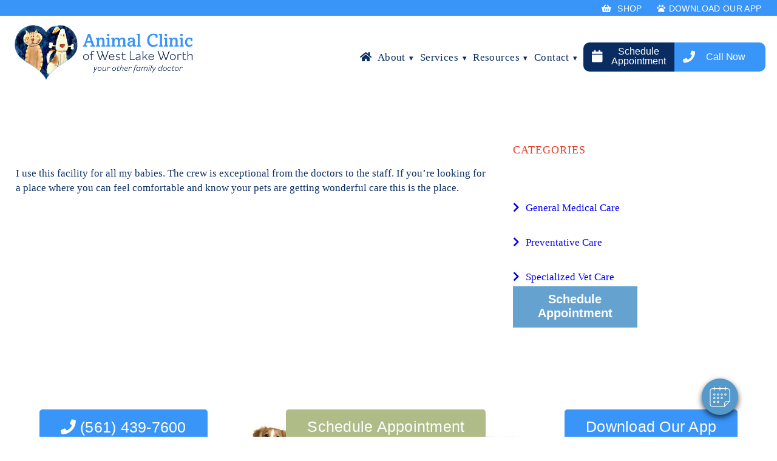

--- FILE ---
content_type: text/html; charset=UTF-8
request_url: https://www.acwlw.net/reviews/maria-t/
body_size: 23491
content:
<!DOCTYPE html>
<html lang="en-US">

<head>
    
		<!-- Google Tag Manager -->

<script>(function(w,d,s,l,i){w[l]=w[l]||[];w[l].push({'gtm.start':
new Date().getTime(),event:'gtm.js'});var f=d.getElementsByTagName(s)[0],
j=d.createElement(s),dl=l!='dataLayer'?'&l='+l:'';j.async=true;j.src=
'https://www.googletagmanager.com/gtm.js?id='+i+dl;f.parentNode.insertBefore(j,f);
})(window,document,'script','dataLayer','GTM-5ZB4QZKD');</script>

<!-- End Google Tag Manager -->

<div id="vetstoria-fw-btn-container" data-mode="html5" data-domain="us.vetstoria.com" data-site-hash="66df651386b3d" data-auto-mobile-redirection="false" data-force-desktop-view="true"></div>
<script src="https://us.vetstoria.com/js/oabp-widget-floating-button.min.js"></script>	<meta charset="UTF-8" />
	<meta name="viewport" content="width=device-width" />
	<meta name='robots' content='index, follow, max-image-preview:large, max-snippet:-1, max-video-preview:-1' />
	<style>img:is([sizes="auto" i], [sizes^="auto," i]) { contain-intrinsic-size: 3000px 1500px }</style>
	
<!-- Google Tag Manager for WordPress by gtm4wp.com -->
<script data-cfasync="false" data-pagespeed-no-defer>
	var gtm4wp_datalayer_name = "dataLayer";
	var dataLayer = dataLayer || [];
</script>
<!-- End Google Tag Manager for WordPress by gtm4wp.com -->
	<!-- This site is optimized with the Yoast SEO plugin v26.3 - https://yoast.com/wordpress/plugins/seo/ -->
	<title>Maria T. - ACWLW</title>
	<link rel="canonical" href="https://www.acwlw.net/reviews/maria-t/" />
	<meta property="og:locale" content="en_US" />
	<meta property="og:type" content="article" />
	<meta property="og:title" content="Maria T. - ACWLW" />
	<meta property="og:description" content="I use this facility for all my babies. The crew is exceptional from the doctors to the staff. If you’re looking for a place where you can feel comfortable and know your pets are getting wonderful care this is the place." />
	<meta property="og:url" content="https://www.acwlw.net/reviews/maria-t/" />
	<meta property="og:site_name" content="ACWLW" />
	<meta name="twitter:card" content="summary_large_image" />
	<meta name="twitter:label1" content="Est. reading time" />
	<meta name="twitter:data1" content="1 minute" />
	<script type="application/ld+json" class="yoast-schema-graph">{"@context":"https://schema.org","@graph":[{"@type":"WebPage","@id":"https://www.acwlw.net/reviews/maria-t/","url":"https://www.acwlw.net/reviews/maria-t/","name":"Maria T. - ACWLW","isPartOf":{"@id":"https://www.acwlw.net/#website"},"datePublished":"2021-06-21T21:16:19+00:00","breadcrumb":{"@id":"https://www.acwlw.net/reviews/maria-t/#breadcrumb"},"inLanguage":"en-US","potentialAction":[{"@type":"ReadAction","target":["https://www.acwlw.net/reviews/maria-t/"]}]},{"@type":"BreadcrumbList","@id":"https://www.acwlw.net/reviews/maria-t/#breadcrumb","itemListElement":[{"@type":"ListItem","position":1,"name":"Home","item":"https://www.acwlw.net/"},{"@type":"ListItem","position":2,"name":"Reviews","item":"https://www.acwlw.net/reviews/"},{"@type":"ListItem","position":3,"name":"Maria T."}]},{"@type":"WebSite","@id":"https://www.acwlw.net/#website","url":"https://www.acwlw.net/","name":"ACWLW","description":"Veterinarians in Lake Worth, FL","potentialAction":[{"@type":"SearchAction","target":{"@type":"EntryPoint","urlTemplate":"https://www.acwlw.net/?s={search_term_string}"},"query-input":{"@type":"PropertyValueSpecification","valueRequired":true,"valueName":"search_term_string"}}],"inLanguage":"en-US"}]}</script>
	<!-- / Yoast SEO plugin. -->


<link rel='dns-prefetch' href='//www.google.com' />

<style id='wp-emoji-styles-inline-css' type='text/css'>

	img.wp-smiley, img.emoji {
		display: inline !important;
		border: none !important;
		box-shadow: none !important;
		height: 1em !important;
		width: 1em !important;
		margin: 0 0.07em !important;
		vertical-align: -0.1em !important;
		background: none !important;
		padding: 0 !important;
	}
</style>
<style id='classic-theme-styles-inline-css' type='text/css'>
/*! This file is auto-generated */
.wp-block-button__link{color:#fff;background-color:#32373c;border-radius:9999px;box-shadow:none;text-decoration:none;padding:calc(.667em + 2px) calc(1.333em + 2px);font-size:1.125em}.wp-block-file__button{background:#32373c;color:#fff;text-decoration:none}
</style>
<style id='safe-svg-svg-icon-style-inline-css' type='text/css'>
.safe-svg-cover{text-align:center}.safe-svg-cover .safe-svg-inside{display:inline-block;max-width:100%}.safe-svg-cover svg{fill:currentColor;height:100%;max-height:100%;max-width:100%;width:100%}

</style>
<style id='global-styles-inline-css' type='text/css'>
:root{--wp--preset--aspect-ratio--square: 1;--wp--preset--aspect-ratio--4-3: 4/3;--wp--preset--aspect-ratio--3-4: 3/4;--wp--preset--aspect-ratio--3-2: 3/2;--wp--preset--aspect-ratio--2-3: 2/3;--wp--preset--aspect-ratio--16-9: 16/9;--wp--preset--aspect-ratio--9-16: 9/16;--wp--preset--color--black: #000000;--wp--preset--color--cyan-bluish-gray: #abb8c3;--wp--preset--color--white: #ffffff;--wp--preset--color--pale-pink: #f78da7;--wp--preset--color--vivid-red: #cf2e2e;--wp--preset--color--luminous-vivid-orange: #ff6900;--wp--preset--color--luminous-vivid-amber: #fcb900;--wp--preset--color--light-green-cyan: #7bdcb5;--wp--preset--color--vivid-green-cyan: #00d084;--wp--preset--color--pale-cyan-blue: #8ed1fc;--wp--preset--color--vivid-cyan-blue: #0693e3;--wp--preset--color--vivid-purple: #9b51e0;--wp--preset--gradient--vivid-cyan-blue-to-vivid-purple: linear-gradient(135deg,rgba(6,147,227,1) 0%,rgb(155,81,224) 100%);--wp--preset--gradient--light-green-cyan-to-vivid-green-cyan: linear-gradient(135deg,rgb(122,220,180) 0%,rgb(0,208,130) 100%);--wp--preset--gradient--luminous-vivid-amber-to-luminous-vivid-orange: linear-gradient(135deg,rgba(252,185,0,1) 0%,rgba(255,105,0,1) 100%);--wp--preset--gradient--luminous-vivid-orange-to-vivid-red: linear-gradient(135deg,rgba(255,105,0,1) 0%,rgb(207,46,46) 100%);--wp--preset--gradient--very-light-gray-to-cyan-bluish-gray: linear-gradient(135deg,rgb(238,238,238) 0%,rgb(169,184,195) 100%);--wp--preset--gradient--cool-to-warm-spectrum: linear-gradient(135deg,rgb(74,234,220) 0%,rgb(151,120,209) 20%,rgb(207,42,186) 40%,rgb(238,44,130) 60%,rgb(251,105,98) 80%,rgb(254,248,76) 100%);--wp--preset--gradient--blush-light-purple: linear-gradient(135deg,rgb(255,206,236) 0%,rgb(152,150,240) 100%);--wp--preset--gradient--blush-bordeaux: linear-gradient(135deg,rgb(254,205,165) 0%,rgb(254,45,45) 50%,rgb(107,0,62) 100%);--wp--preset--gradient--luminous-dusk: linear-gradient(135deg,rgb(255,203,112) 0%,rgb(199,81,192) 50%,rgb(65,88,208) 100%);--wp--preset--gradient--pale-ocean: linear-gradient(135deg,rgb(255,245,203) 0%,rgb(182,227,212) 50%,rgb(51,167,181) 100%);--wp--preset--gradient--electric-grass: linear-gradient(135deg,rgb(202,248,128) 0%,rgb(113,206,126) 100%);--wp--preset--gradient--midnight: linear-gradient(135deg,rgb(2,3,129) 0%,rgb(40,116,252) 100%);--wp--preset--font-size--small: 13px;--wp--preset--font-size--medium: 20px;--wp--preset--font-size--large: 36px;--wp--preset--font-size--x-large: 42px;--wp--preset--spacing--20: 0.44rem;--wp--preset--spacing--30: 0.67rem;--wp--preset--spacing--40: 1rem;--wp--preset--spacing--50: 1.5rem;--wp--preset--spacing--60: 2.25rem;--wp--preset--spacing--70: 3.38rem;--wp--preset--spacing--80: 5.06rem;--wp--preset--shadow--natural: 6px 6px 9px rgba(0, 0, 0, 0.2);--wp--preset--shadow--deep: 12px 12px 50px rgba(0, 0, 0, 0.4);--wp--preset--shadow--sharp: 6px 6px 0px rgba(0, 0, 0, 0.2);--wp--preset--shadow--outlined: 6px 6px 0px -3px rgba(255, 255, 255, 1), 6px 6px rgba(0, 0, 0, 1);--wp--preset--shadow--crisp: 6px 6px 0px rgba(0, 0, 0, 1);}:where(.is-layout-flex){gap: 0.5em;}:where(.is-layout-grid){gap: 0.5em;}body .is-layout-flex{display: flex;}.is-layout-flex{flex-wrap: wrap;align-items: center;}.is-layout-flex > :is(*, div){margin: 0;}body .is-layout-grid{display: grid;}.is-layout-grid > :is(*, div){margin: 0;}:where(.wp-block-columns.is-layout-flex){gap: 2em;}:where(.wp-block-columns.is-layout-grid){gap: 2em;}:where(.wp-block-post-template.is-layout-flex){gap: 1.25em;}:where(.wp-block-post-template.is-layout-grid){gap: 1.25em;}.has-black-color{color: var(--wp--preset--color--black) !important;}.has-cyan-bluish-gray-color{color: var(--wp--preset--color--cyan-bluish-gray) !important;}.has-white-color{color: var(--wp--preset--color--white) !important;}.has-pale-pink-color{color: var(--wp--preset--color--pale-pink) !important;}.has-vivid-red-color{color: var(--wp--preset--color--vivid-red) !important;}.has-luminous-vivid-orange-color{color: var(--wp--preset--color--luminous-vivid-orange) !important;}.has-luminous-vivid-amber-color{color: var(--wp--preset--color--luminous-vivid-amber) !important;}.has-light-green-cyan-color{color: var(--wp--preset--color--light-green-cyan) !important;}.has-vivid-green-cyan-color{color: var(--wp--preset--color--vivid-green-cyan) !important;}.has-pale-cyan-blue-color{color: var(--wp--preset--color--pale-cyan-blue) !important;}.has-vivid-cyan-blue-color{color: var(--wp--preset--color--vivid-cyan-blue) !important;}.has-vivid-purple-color{color: var(--wp--preset--color--vivid-purple) !important;}.has-black-background-color{background-color: var(--wp--preset--color--black) !important;}.has-cyan-bluish-gray-background-color{background-color: var(--wp--preset--color--cyan-bluish-gray) !important;}.has-white-background-color{background-color: var(--wp--preset--color--white) !important;}.has-pale-pink-background-color{background-color: var(--wp--preset--color--pale-pink) !important;}.has-vivid-red-background-color{background-color: var(--wp--preset--color--vivid-red) !important;}.has-luminous-vivid-orange-background-color{background-color: var(--wp--preset--color--luminous-vivid-orange) !important;}.has-luminous-vivid-amber-background-color{background-color: var(--wp--preset--color--luminous-vivid-amber) !important;}.has-light-green-cyan-background-color{background-color: var(--wp--preset--color--light-green-cyan) !important;}.has-vivid-green-cyan-background-color{background-color: var(--wp--preset--color--vivid-green-cyan) !important;}.has-pale-cyan-blue-background-color{background-color: var(--wp--preset--color--pale-cyan-blue) !important;}.has-vivid-cyan-blue-background-color{background-color: var(--wp--preset--color--vivid-cyan-blue) !important;}.has-vivid-purple-background-color{background-color: var(--wp--preset--color--vivid-purple) !important;}.has-black-border-color{border-color: var(--wp--preset--color--black) !important;}.has-cyan-bluish-gray-border-color{border-color: var(--wp--preset--color--cyan-bluish-gray) !important;}.has-white-border-color{border-color: var(--wp--preset--color--white) !important;}.has-pale-pink-border-color{border-color: var(--wp--preset--color--pale-pink) !important;}.has-vivid-red-border-color{border-color: var(--wp--preset--color--vivid-red) !important;}.has-luminous-vivid-orange-border-color{border-color: var(--wp--preset--color--luminous-vivid-orange) !important;}.has-luminous-vivid-amber-border-color{border-color: var(--wp--preset--color--luminous-vivid-amber) !important;}.has-light-green-cyan-border-color{border-color: var(--wp--preset--color--light-green-cyan) !important;}.has-vivid-green-cyan-border-color{border-color: var(--wp--preset--color--vivid-green-cyan) !important;}.has-pale-cyan-blue-border-color{border-color: var(--wp--preset--color--pale-cyan-blue) !important;}.has-vivid-cyan-blue-border-color{border-color: var(--wp--preset--color--vivid-cyan-blue) !important;}.has-vivid-purple-border-color{border-color: var(--wp--preset--color--vivid-purple) !important;}.has-vivid-cyan-blue-to-vivid-purple-gradient-background{background: var(--wp--preset--gradient--vivid-cyan-blue-to-vivid-purple) !important;}.has-light-green-cyan-to-vivid-green-cyan-gradient-background{background: var(--wp--preset--gradient--light-green-cyan-to-vivid-green-cyan) !important;}.has-luminous-vivid-amber-to-luminous-vivid-orange-gradient-background{background: var(--wp--preset--gradient--luminous-vivid-amber-to-luminous-vivid-orange) !important;}.has-luminous-vivid-orange-to-vivid-red-gradient-background{background: var(--wp--preset--gradient--luminous-vivid-orange-to-vivid-red) !important;}.has-very-light-gray-to-cyan-bluish-gray-gradient-background{background: var(--wp--preset--gradient--very-light-gray-to-cyan-bluish-gray) !important;}.has-cool-to-warm-spectrum-gradient-background{background: var(--wp--preset--gradient--cool-to-warm-spectrum) !important;}.has-blush-light-purple-gradient-background{background: var(--wp--preset--gradient--blush-light-purple) !important;}.has-blush-bordeaux-gradient-background{background: var(--wp--preset--gradient--blush-bordeaux) !important;}.has-luminous-dusk-gradient-background{background: var(--wp--preset--gradient--luminous-dusk) !important;}.has-pale-ocean-gradient-background{background: var(--wp--preset--gradient--pale-ocean) !important;}.has-electric-grass-gradient-background{background: var(--wp--preset--gradient--electric-grass) !important;}.has-midnight-gradient-background{background: var(--wp--preset--gradient--midnight) !important;}.has-small-font-size{font-size: var(--wp--preset--font-size--small) !important;}.has-medium-font-size{font-size: var(--wp--preset--font-size--medium) !important;}.has-large-font-size{font-size: var(--wp--preset--font-size--large) !important;}.has-x-large-font-size{font-size: var(--wp--preset--font-size--x-large) !important;}
:where(.wp-block-post-template.is-layout-flex){gap: 1.25em;}:where(.wp-block-post-template.is-layout-grid){gap: 1.25em;}
:where(.wp-block-columns.is-layout-flex){gap: 2em;}:where(.wp-block-columns.is-layout-grid){gap: 2em;}
:root :where(.wp-block-pullquote){font-size: 1.5em;line-height: 1.6;}
</style>
<link rel='stylesheet' id='wppopups-base-css' href='https://www.acwlw.net/wp-content/plugins/wp-popups-lite/src/assets/css/wppopups-base.css' type='text/css' media='all' />
<link rel='stylesheet' id='pure-css-css' href='https://www.acwlw.net/wp-content/themes/bmp/assets/css/pure-min.css' type='text/css' media='all' />
<link rel='stylesheet' id='pure-grids-css' href='https://www.acwlw.net/wp-content/themes/bmp/assets/css/pure-grids-responsive-min.css' type='text/css' media='all' />
<link rel='stylesheet' id='fontawesome-css' href='https://www.acwlw.net/wp-content/themes/bmp/assets/css/lib/fontawesome/fontawesome.min.css' type='text/css' media='all' />
<style id='rocket-lazyload-inline-css' type='text/css'>
.rll-youtube-player{position:relative;padding-bottom:56.23%;height:0;overflow:hidden;max-width:100%;}.rll-youtube-player:focus-within{outline: 2px solid currentColor;outline-offset: 5px;}.rll-youtube-player iframe{position:absolute;top:0;left:0;width:100%;height:100%;z-index:100;background:0 0}.rll-youtube-player img{bottom:0;display:block;left:0;margin:auto;max-width:100%;width:100%;position:absolute;right:0;top:0;border:none;height:auto;-webkit-transition:.4s all;-moz-transition:.4s all;transition:.4s all}.rll-youtube-player img:hover{-webkit-filter:brightness(75%)}.rll-youtube-player .play{height:100%;width:100%;left:0;top:0;position:absolute;background:url(https://www.acwlw.net/wp-content/plugins/wp-rocket/assets/img/youtube.png) no-repeat center;background-color: transparent !important;cursor:pointer;border:none;}
</style>
<script type="text/javascript" src="https://www.acwlw.net/wp-includes/js/jquery/jquery.min.js" id="jquery-core-js"></script>
<script type="text/javascript" src="https://www.acwlw.net/wp-includes/js/jquery/jquery-migrate.min.js" id="jquery-migrate-js"></script>
<script></script><link rel="https://api.w.org/" href="https://www.acwlw.net/wp-json/" /><link rel="EditURI" type="application/rsd+xml" title="RSD" href="https://www.acwlw.net/xmlrpc.php?rsd" />

<link rel='shortlink' href='https://www.acwlw.net/?p=3638' />
<link rel="alternate" title="oEmbed (JSON)" type="application/json+oembed" href="https://www.acwlw.net/wp-json/oembed/1.0/embed?url=https%3A%2F%2Fwww.acwlw.net%2Freviews%2Fmaria-t%2F" />
<link rel="alternate" title="oEmbed (XML)" type="text/xml+oembed" href="https://www.acwlw.net/wp-json/oembed/1.0/embed?url=https%3A%2F%2Fwww.acwlw.net%2Freviews%2Fmaria-t%2F&#038;format=xml" />
<script type="application/ld+json">
{
  "@context": "https://schema.org",
  "@type": "MedicalBusiness",
  "additionalType": "VeterinaryCare",
  "name": "Animal Clinic of West Lake Worth",
  "image": "https://www.acwlw.net/wp-content/uploads/sites/13/2021/06/Animal-Clinic-of-West-Lake-Worth-logo-600.png",
  "@id": "https://www.acwlw.net/contact/",
  "url": "https://www.acwlw.net/",
  "telephone": "(561) 439-7600",
  "address": {
    "@type": "PostalAddress",
    "streetAddress": "6972 Lake Worth Rd",
    "addressLocality": "Lake Worth Beach",
    "addressRegion": "FL",
    "postalCode": "33467",
    "addressCountry": "US"
  },
  "geo": {
    "@type": "GeoCoordinates",
    "latitude": 26.6171465,
    "longitude": -80.1562622
  } ,
  "sameAs": "https://www.facebook.com/acofwlw" 
}
</script>


<!-- Google Tag Manager for WordPress by gtm4wp.com -->
<!-- GTM Container placement set to footer -->
<script data-cfasync="false" data-pagespeed-no-defer>
	var dataLayer_content = {"pagePostType":"reviews","pagePostType2":"single-reviews","pagePostAuthor":"Kevin Kemmerly"};
	dataLayer.push( dataLayer_content );
</script>
<script data-cfasync="false" data-pagespeed-no-defer>
(function(w,d,s,l,i){w[l]=w[l]||[];w[l].push({'gtm.start':
new Date().getTime(),event:'gtm.js'});var f=d.getElementsByTagName(s)[0],
j=d.createElement(s),dl=l!='dataLayer'?'&l='+l:'';j.async=true;j.src=
'//www.googletagmanager.com/gtm.js?id='+i+dl;f.parentNode.insertBefore(j,f);
})(window,document,'script','dataLayer','GTM-TTP3SQF');
</script>
<!-- End Google Tag Manager for WordPress by gtm4wp.com --><meta name="generator" content="Powered by WPBakery Page Builder - drag and drop page builder for WordPress."/>
<meta name="generator" content="Powered by Slider Revolution 6.7.38 - responsive, Mobile-Friendly Slider Plugin for WordPress with comfortable drag and drop interface." />
<link rel="icon" href="https://www.acwlw.net/wp-content/uploads/sites/13/2021/06/cropped-acwlwnet-logo-32x32.jpeg" sizes="32x32" />
<link rel="icon" href="https://www.acwlw.net/wp-content/uploads/sites/13/2021/06/cropped-acwlwnet-logo-192x192.jpeg" sizes="192x192" />
<link rel="apple-touch-icon" href="https://www.acwlw.net/wp-content/uploads/sites/13/2021/06/cropped-acwlwnet-logo-180x180.jpeg" />
<meta name="msapplication-TileImage" content="https://www.acwlw.net/wp-content/uploads/sites/13/2021/06/cropped-acwlwnet-logo-270x270.jpeg" />
<script>function setREVStartSize(e){
			//window.requestAnimationFrame(function() {
				window.RSIW = window.RSIW===undefined ? window.innerWidth : window.RSIW;
				window.RSIH = window.RSIH===undefined ? window.innerHeight : window.RSIH;
				try {
					var pw = document.getElementById(e.c).parentNode.offsetWidth,
						newh;
					pw = pw===0 || isNaN(pw) || (e.l=="fullwidth" || e.layout=="fullwidth") ? window.RSIW : pw;
					e.tabw = e.tabw===undefined ? 0 : parseInt(e.tabw);
					e.thumbw = e.thumbw===undefined ? 0 : parseInt(e.thumbw);
					e.tabh = e.tabh===undefined ? 0 : parseInt(e.tabh);
					e.thumbh = e.thumbh===undefined ? 0 : parseInt(e.thumbh);
					e.tabhide = e.tabhide===undefined ? 0 : parseInt(e.tabhide);
					e.thumbhide = e.thumbhide===undefined ? 0 : parseInt(e.thumbhide);
					e.mh = e.mh===undefined || e.mh=="" || e.mh==="auto" ? 0 : parseInt(e.mh,0);
					if(e.layout==="fullscreen" || e.l==="fullscreen")
						newh = Math.max(e.mh,window.RSIH);
					else{
						e.gw = Array.isArray(e.gw) ? e.gw : [e.gw];
						for (var i in e.rl) if (e.gw[i]===undefined || e.gw[i]===0) e.gw[i] = e.gw[i-1];
						e.gh = e.el===undefined || e.el==="" || (Array.isArray(e.el) && e.el.length==0)? e.gh : e.el;
						e.gh = Array.isArray(e.gh) ? e.gh : [e.gh];
						for (var i in e.rl) if (e.gh[i]===undefined || e.gh[i]===0) e.gh[i] = e.gh[i-1];
											
						var nl = new Array(e.rl.length),
							ix = 0,
							sl;
						e.tabw = e.tabhide>=pw ? 0 : e.tabw;
						e.thumbw = e.thumbhide>=pw ? 0 : e.thumbw;
						e.tabh = e.tabhide>=pw ? 0 : e.tabh;
						e.thumbh = e.thumbhide>=pw ? 0 : e.thumbh;
						for (var i in e.rl) nl[i] = e.rl[i]<window.RSIW ? 0 : e.rl[i];
						sl = nl[0];
						for (var i in nl) if (sl>nl[i] && nl[i]>0) { sl = nl[i]; ix=i;}
						var m = pw>(e.gw[ix]+e.tabw+e.thumbw) ? 1 : (pw-(e.tabw+e.thumbw)) / (e.gw[ix]);
						newh =  (e.gh[ix] * m) + (e.tabh + e.thumbh);
					}
					var el = document.getElementById(e.c);
					if (el!==null && el) el.style.height = newh+"px";
					el = document.getElementById(e.c+"_wrapper");
					if (el!==null && el) {
						el.style.height = newh+"px";
						el.style.display = "block";
					}
				} catch(e){
					console.log("Failure at Presize of Slider:" + e)
				}
			//});
		  };</script>
		<style type="text/css" id="wp-custom-css">
			/* Home UrgentVet Highlight Row */

.home h3, .span12.middle-beige-row p {
    font-family: Roboto, sans-serif;
	font-weight: 500;
}

.home .pure-u-1-1.pure-u-sm-2-3.pure-u-md-1-2.pure-u-lg-1-2.pure-u-xl-1-2 {
    width: 90%;
	margin: 0 auto;
}

.home .safety_container {
    max-width: 100%;
    margin: 0px;
    padding: 0px;
	padding-top: 20px;
}

.span12.top-blue-row p {
    margin: 0px;
}

img.cat-float {
    margin-left: -44px;
    margin-bottom: -20px;
}

.safety_container.pure-u-1.pure-g {
    background-color: #ffffff !important;
}

.span12.middle-beige-row p {
    color: #6f6e6e;
}

.span12.bottom-red-row p {
    margin: 0px;
}

@font-face {
	font-family: HeartWarming;
	src: url("/wp-content/themes/bmp-avg-country/fonts/HeartWarmingRegular.otf") format("opentype");
}

#UrgentVetHighlightRow .top-blue-row {
	background: #3EA9C7;
	padding: 20px 10px;
}
.top-blue-row h3 {
	letter-spacing: 1px;
	text-align: center;
	line-height: 17px;
	font-weight: 600;
	font-size: 16px;
	color: #FFF;
	margin: 0;
}
#UrgentVetHighlightRow .middle-beige-row {
	background:#EEE3DC;
	padding: 32px 0 40px 0;
}
.middle-beige-row img {
	margin: 0 auto 20px auto;
	display: block;
	width: 330px;
	height: auto;
}
.middle-beige-row p {
	letter-spacing: 1px;
	text-align: center;
	line-height: 30px;
	font-size: 18px;
	max-width: 70%;
	margin: auto;
}
.flex-buttons {
	display: flex;
	margin: 0 auto;
	font-weight: 600;
	align-items: center;
	justify-content: center;
	text-align: center;
	margin-top: 30px;
}
.red-btn {
	background: #E62729;
	padding: 20px;
	min-width: 150px;
	color: #FFF;
	font-weight: 600;
	font-size: 14px;
	letter-spacing: 1px;
	display: inline-block;
	text-decoration: none;
	border-bottom-left-radius: 50px;
	border-top-left-radius: 50px;
	text-decoration: none !important;
}
.red-btn:hover {
	transition: all 0.3s ease-in-out;
	background: #e52728A6;
}
.blue-btn {
	background: #3EA9C7;
	padding: 20px;
	min-width: 120px;
	font-weight: 600;
	font-size: 14px;
	letter-spacing: 1px;
	display: inline-block;
	color: #FFF;
	text-decoration: none;
	border-bottom-right-radius: 50px;
	border-top-right-radius: 50px;
	text-decoration: none !important;
}
.blue-btn:hover {
	transition: all 0.3s ease-in-out;
	background: #01aac7A6;
}
#UrgentVetHighlightRow .bottom-red-row {
	background: #E62729;
	padding: 44px 0;
	position: relative;
}
.bottom-red-row .visit-link a {
	transition: all 0.3s ease-in-out;
	display: flex;
	align-items: center;
	justify-content: center;
	text-decoration: none;
}
.visit-link a h2 {
	transition: all 0.3s ease-in-out;
	color: #FFF !important;
	margin: 0 12px 0 0;
	font-family: HeartWarming;
	font-size: 54px;
	margin-top: 15px;
}
.visit-link a p {
	transition: all 0.3s ease-in-out;
	color: #FFF !important;
	text-decoration: none;
	font-family: playfair-display, serif;
  	text-shadow: 0px 0px 0px rgba(0, 0, 0, 0.0);
	font-weight: 400;
	font-size: 48px;
	line-height: 56px;
	letter-spacing: 0px;
	text-transform: none;
	margin: 0;
	
}
.visit-link a:hover h2,
.visit-link a:hover p {
	transition: all 0.3s ease-in-out;
	color: #3EA9C7 !important;
}
.bottom-red-row img.cat-float {
	position: absolute;
	left: 0;
	bottom: 0;
}
.bottom-red-row img.dog-float {
	position: absolute;
	right: 0;
	bottom: 0;
}

.safety_container.pure-g {
    background-color: transparent !important;
}

img.urgentvet {
    display: block !important;
}

@media (max-width: 979px) {
    .uv-row img {
      text-align: center;
      margin: 0 auto;
      display: block;
    }
}

@media (max-width: 480px) {
	.top-blue-row h3 {
		letter-spacing: 0px;
		line-height: 28px;
		font-size: 18px;
	}
	.red-btn,
	.blue-btn {
		padding: 12px;
		min-width: 120px;
	}
	#UrgentVetHighlightRow .bottom-red-row {
		padding: 10px 0;
	}
	.bottom-red-row img {
		width: 70px;
	}
	.visit-link a h2 {
		margin-right: 8px;
		font-size: 24px;
		margin-left: -25px;
		margin-top: 0px;
	}
	.visit-link a p {
		font-size: 22px;
	}
	img.dog-float {
    width: 90px;
	}
	img.cat-float {
    margin-left: -20px;
    margin-bottom: -7px;
	}
	.span12.middle-beige-row img {
    width: 300px;
	}
	.middle-beige-row p {
    max-width: 85%;
	}
	.welcome_container-welcome_container .uv-row img {
    width: 100% !important;
}
}

/*  dental page promo */

@media (min-width: 980px) {
img.dental-mobile {
    display: none;
}
}

@media (max-width: 979px) {
img.dental-desktop {
    display: none;
}
}

/* End */		</style>
		<noscript><style> .wpb_animate_when_almost_visible { opacity: 1; }</style></noscript><noscript><style id="rocket-lazyload-nojs-css">.rll-youtube-player, [data-lazy-src]{display:none !important;}</style></noscript>	<style>
* {
    letter-spacing: normal;
}

html {
    font-family: Roboto;
    color: #092c61;
    -webkit-transition: all 0.3s ease;
    -moz-transition: all 0.3s ease;
    -o-transition: all 0.3s ease;
    -ms-transition: all 0.3s ease;
    transition: all 0.3s ease;
}

body {
    background-color: ;
    font-family: Roboto;
    font-weight: 300;
    color: #092c61;
}

h1 {
    font-family: Lora;
    font-weight: bold;
    font-size: 42px;
    line-height: inherit;
    color: #092c61;
}

h2 {
    font-family: Lora;
    font-weight: bold;
    font-size: 36px;
    line-height: 45px;
    color: #e73e2b;
}

h3 {
    font-family: Roboto;
    font-weight: normal;
    font-size: 24px;
    line-height: 29px;
    color: #092c61;
}

h4 {
    font-family: Lora;
    font-weight: normal;
    font-size: 20px;
    line-height: 24px;
    color: #092c61;
}

h5 {
    font-family: Lora;
    font-weight: normal;
    font-size: 20px;
    line-height: 22px;
    color: #092c61;
}

p {
    font-family: Roboto;
    font-weight: normal;
    font-size: 17px;
    line-height: inherit;
    color: #092c61;
}
li{
    font-family: Roboto;
    font-weight: normal;
    font-size: 17px;
    line-height: inherit;
    color: #092c61;
}
.boxed {
    padding: 5% 2%;
    max-width: 1400px;
    margin: 0 auto;
}

.center {
    text-align: center;
}

.pure-menu-link {
    color: #092c61;
}

.pure-menu-submenu {
    top: 0 !important;
    left: 100% !important;
}

.staff_profile-header_title:after {
    content: "";
    background: #5598CA;
    height: 2px;
    width: 80px;
    position: absolute;
    left: 0;
    bottom: -30px;
}

.gfield_select,
.appointment_date #datepicker {
    display: block;
    font-size: 16px;
    font-weight: 400;
    color: #7c7c7c;
    line-height: 1.3;
    padding: .6em 1.4em .5em .8em !important;
    width: 100%;
    max-width: 100%;
    box-sizing: border-box;
    margin: 0;
    border: 1px solid #092c61;
    box-shadow: 0 1px 0 1px rgba(0, 0, 0, .04);
    border-radius: 0;
    -moz-appearance: none;
    -webkit-appearance: none;
    appearance: none;
    background-color: #fff;
    background-image: url('data:image/svg+xml;charset=US-ASCII,%3Csvg%20xmlns%3D%22http%3A%2F%2Fwww.w3.org%2F2000%2Fsvg%22%20width%3D%22292.4%22%20height%3D%22292.4%22%3E%3Cpath%20fill%3D%22%23007CB2%22%20d%3D%22M287%2069.4a17.6%2017.6%200%200%200-13-5.4H18.4c-5%200-9.3%201.8-12.9%205.4A17.6%2017.6%200%200%200%200%2082.2c0%205%201.8%209.3%205.4%2012.9l128%20127.9c3.6%203.6%207.8%205.4%2012.8%205.4s9.2-1.8%2012.8-5.4L287%2095c3.5-3.5%205.4-7.8%205.4-12.8%200-5-1.9-9.2-5.5-12.8z%22%2F%3E%3C%2Fsvg%3E');
    background-repeat: no-repeat, repeat;
    background-position: right .7em top 50%, 0 0;
    background-size: .65em auto, 100%;
    min-height: 46px;
}

.appointment_date #datepicker {
    background-image: url('[data-uri]');
    background-size: 1.0em auto, 100%;
    width: 50%;
    max-width: 492px;
}
.gravity_form_container-gravity_us_title {
    font-family:Roboto;
    font-size: 28px;
    line-height: 34px;
    font-weight: normal;
    color:#2B4360;
}
.gravity_form_container-gravity_us_text {
    font-family: 'Roboto',Helvetica,sans-serif;
    font-size: 17px;
    line-height: 24px;
    font-weight: 300;
    color:#7C7C7C;
}
.gravity_form_container-phone_number {
    text-decoration: none;
    color: #83BE56;
    font-weight: 400;
}
.gform_button {
    font-size: 1.25em;
    font-family: Roboto;
    line-height: 1em;
    border-radius: 5px;
    padding: 15px 30px;
    letter-spacing: 1px;
    font-weight: 400;
    color: #ffffff;
    background: #3995f8;
    display: block;
    margin: 30px 0;
    font-size: 20px;
    font-weight: 500;
    border-color: #092c61;
    border-style: solid;
}
.gform_button:hover {
    color: #092c61;
    background: #ffffff;
    border-color: #092c61;
}
.gform_fields input[type="text"], .gform_fields input[type="phone"], .gform_fields input[type="email"], textarea {
    padding: 13px 8px;
    border: 1px solid #092c61;
}

.gform_wrapper .gfield_radio li label {
    margin: 2px 0px 0px 10px;
}
.gfield_select::-ms-expand {
    display: none;
}

.gfield_select:hover {
    border-color: #888;
}

.gfield_select:focus {
    border-color: #aaa;
    box-shadow: 0 0 1px 3px #092C61;
    box-shadow: 0 0 0 3px -moz-mac-focusring;
    color: #222;
    outline: none;
}

.gfield_select option {
    font-weight: normal;
}

/* Support for rtl text, explicit support for Arabic and Hebrew */
*[dir="rtl"] .gfield_select,
:root:lang(ar) .gfield_select,
:root:lang(iw) .gfield_select {
    background-position: left .7em top 50%, 0 0;
    padding: .6em .8em .5em 1.4em;
}

.reviews-left_container .lSPager li.active {
    background: ;
    border: 1px solid inherit;
}
.lSSlideOuter .lSPager.lSpg > li:hover a, .lSSlideOuter .lSPager.lSpg > li.active a {
    background-color: #6f6e6e;
}
/*.ginput_container_select select{
    -webkit-appearance: none;
     -moz-appearance: none;
      background: #fff;
}*/


/* Disabled styles */
.gfield_select:disabled,
.gfield_select[aria-disabled=true] {
    color: graytext;
    background-image: url('data:image/svg+xml;charset=US-ASCII,%3Csvg%20xmlns%3D%22http%3A%2F%2Fwww.w3.org%2F2000%2Fsvg%22%20width%3D%22292.4%22%20height%3D%22292.4%22%3E%3Cpath%20fill%3D%22graytext%22%20d%3D%22M287%2069.4a17.6%2017.6%200%200%200-13-5.4H18.4c-5%200-9.3%201.8-12.9%205.4A17.6%2017.6%200%200%200%200%2082.2c0%205%201.8%209.3%205.4%2012.9l128%20127.9c3.6%203.6%207.8%205.4%2012.8%205.4s9.2-1.8%2012.8-5.4L287%2095c3.5-3.5%205.4-7.8%205.4-12.8%200-5-1.9-9.2-5.5-12.8z%22%2F%3E%3C%2Fsvg%3E'),
        linear-gradient(to bottom, #ffffff 0%, #e5e5e5 100%);
}

.gfield_select:disabled:hover,
.gfield_select[aria-disabled=true] {
    border-color: #aaa;
}

#main_header nav {
    display: inline-block;
}

#main_header-mobile_container {
    justify-content: space-around;
    position: relative;
    height: 135px;
}

#main_header-mobile_cta_container {
    display: flex;
    align-items: center;
    justify-content: center;
    height: 50px;
}

#main_header-mobile_container {
    justify-content: space-around;
    position: relative;
    height: auto;
    background:
        ;
}

#main_header-mobile_container .top_level a {
    text-decoration: none;
    font-size:.8rem;
    line-height: 1.4em;
    font-weight:700;
    padding:0px;

    color: #3995f8;
}

#main_header-mobile_container .top_level a.phone {
    color:
        #3995f8;
}

#main_header-mobile_container .top_level a#main_header-mobile_container_schedule_appointment_button {
    background-color: transparent;
    color:
        #afbc88;
}

#main_header-mobile_logo_container {
    height: 85px;
    display: flex;
    align-content: center;
    justify-content: space-between;
    padding: 0 2%;
}

#main_header-mobile_container .top_level{
    width:calc(100% - 4%);
    padding:0 2%;
    display:flex;
}

#main_header-mobile_container .top_level .left_column,
#main_header-mobile_container .top_level .right_column {
    padding: 0;
}

#main_header-mobile_container .top_level .left_column {
    width: 40%;
}
#main_header-mobile_container .top_level .right_column {
    width: 60%;
}

#main_header-mobile_container .top_level .main_header-mobile_cta_container{
    justify-content: flex-start;
    display: flex;
    align-items: center;
    height: 50px;
}

#main_header-mobile_container .top_level .right_column .main_header-mobile_cta_container{
    justify-content: flex-end;
}

#main_header-mobile_hamburger_button {
    font-size: 44px;
    line-height: 1.5em;
}

#main_header-mobile_logo_image {
    height: 75px;
}

#main_header-mobile_menu_logo_container {
    width: 100%;
    margin-bottom: 20px;
    text-align: center;
}

#main_header-mobile_menu_logo_image {
    width: 50%;
}

#main_header-mobile_slide_menu {
    position: fixed;
    visibility: hidden;
    z-index: 100001;
    width: 100%;
    height: 100vh;
    top: 0;
    left: 0;
    -webkit-animation-duration: 0.5s;
    animation-duration: 0.5s;
}

#main_header-mobile_slide_menu.open {
    visibility: visible;
    -webkit-animation-name: fade_from_left;
    animation-name: fade_from_left;
}
span#main_header-mobile_menu_close_button:before {
    /* content: "\2715"; */
    content: "\2a09";
}
#main_header-mobile_menu_close_button {
    z-index: 10000;
    position: absolute;

    right: 10px;
    font-weight: bold;
    font-size: 44px;
    cursor: pointer;
}

#main_header-mobile_background {
    background: ;
    z-index: 100;
    height: 100%;
    width: 100%;
}

#main_header-mobile_menu_container {
    position: absolute;
    top: 0;
    left: 0;
    width: 80%;
    height: 100%;
    background: #ffffff;
    z-index: 101;
    overflow: auto;
}

#main_header-desktop_container {
    justify-content: space-around;
    position: relative;
    height: 135px;
    width: 100%;
    background-color: #ffffff;
    font-weight: 400;
    z-index: 1000;
    box-shadow: 0 0px 0px rgba(0, 0, 0, 0.25);
}

#main_header-fixed_desktop_container {
    display: none;
    justify-content: space-around;
    position: fixed;
    top: 0;
    left: 0;
    height: 90px;
    width: 100%;
    background-color: #ffffff;
    font-weight: 400;
    z-index: 1000;
}

body.logged-in #main_header-fixed_desktop_container {
    top: 32px;
}

#main_header-fixed_desktop_container.active {
    display: flex;
}

#main_header-fixed_schedule_appointment_container {
    position: absolute;
    top: 50%;
    left: 50%;
    transform: translate(-50%, -50%);
}
a#main_header-fixed_schedule_appointment_button:hover{
    background-color: ;
}
#main_header-fixed_schedule_appointment_button {
    font-size: 20px;
    line-height: 1em;
    border-radius: 5px;
    padding: 12px 30px;
    font-weight: 500;
    letter-spacing: -0.01em;

    color: white;
    background: #afbc88;

}

#main_header-main_phone_button {
    display: block;
    align-self: flex-end;
    font-size: 20px;
    line-height: 1em;
    border-radius: 5px;
    padding: 12px 30px;
    letter-spacing: -0.01em;
    font-weight: 500;
    text-decoration:none;
    background: #3995F8;
    color: #ffffff;
}

#main_header-main_phone_button:hover {
    background: ;
    color: ;
}

#main_header-main_phone_button i {
    margin-right: 10px;
}


#main_header-fixed_logo_container {
    height: 100%;
    position: absolute;
    left: 5%;
    top: 0;
    bottom: 0;
    margin: auto;
}

#main_header-fixed_logo_image {
    height: 85px;
}

#main_header-fixed_main_phone_link {
    position: absolute;
    right: 5%;
    top: 20%;
    bottom: 0;
    margin: auto;
    vertical-align: middle;
    display: inline-table;
    text-decoration: none;
    color: ;
    font-size: 20px;
}

#main_header-fixed_main_phone_link i {
    margin-right: 10px;
}

#main_header-fixed_mobile_container {
    display: none;
    justify-content: space-around;
    position: fixed;
    top: 0;
    left: 0;
    height: 90px;
    width: 100%;
    background-color: #ffffff;
    font-weight: 400;
    z-index: 100000;
}

body.logged-in #main_header-fixed_mobile_container {}

#main_header-fixed_mobile_container.active {
    display: flex;
}

#main_header-fixed_mobile_hamburger_button {
    position: absolute;
    font-size: 38px;
    line-height: 1.5em;
    right: 10px;
    top: 0;
    bottom: 0;
    margin: auto;
    display: flex;
    align-items: center;
}

#main_header-mobile_middle_content{
    position:absolute;
    top:50%;
    left:27%;
    width:50%;
     -webkit-transform: translateY(-50%);
      -ms-transform: translateY(-50%);
          transform: translateY(-50%);
}
#main_header-mobile_middle_content > a{
    display: block;
    margin:4px 0;
    font-size:.9rem;
    line-height: 1.4em;
    font-weight:700;

    text-decoration: none;
    text-align:center;
}

#main_header-fixed_mobile_schedule_appointment_button {
    letter-spacing: 0.01em;
    padding:0px;
    color: white;
    background: transparent;
    color: #afbc88;
}

#main_header-fixed_mobile_container .phone {
    color:
        #3995f8;
}


#main_header-fixed_mobile_logo_image_link {
    position: absolute;
    top: 5px;
    left: 10px;
    bottom: 5px;
    max-width: 20%;
    display: flex;
    align-items: center;
}

#main_header-fixed_mobile_logo_image {
    max-height: 100%;
    max-width: 100%;
}

#main_header-right_menu_content {
    display: inline-block;
}

#main_header-right_menu_flex {
    display: flex;
    flex-direction: column;
}

#main_header-right_menu_top_container {
    display: flex;
    flex-direction: column;
}

#main_header-top_links_container {
    display: flex;
    justify-content: center;
    align-items: center;
    align-self: flex-end;
    height: 40px;
}

#main_header-shop_link {
    margin-right: 20px;
    display: inline-block;
    vertical-align: middle;

    text-decoration: none;
    color: #092c61;
    font-size: 13px;
    font-weight: 500;
    letter-spacing: 0.025em;
}

#main_header-shop_link i {
    margin-right: 5px;
}

#main_header-shop_link:hover {
    color: #e73e2b;
}

#main_header-pet_portal_link {
    display: inline-block;
    vertical-align: middle;

    text-decoration: none;
    color: #092c61;
    font-size: 13px;
    font-weight: 500;
    letter-spacing: 0.025em;
}

#main_header-pet_portal_link i {
    margin-right: 5px;
}

#main_header-pet_portal_link:hover {
    color: #e73e2b;
}

#main_header-main_phone_link {
    align-self: flex-end;
    text-decoration: none;
}

#main_header-logo_container {
    height: 100%;
    display: inline-block;
    vertical-align: middle;
}

#main_header-logo_image {
    height: 100px;
}

#main_header-main_menu {
    display: block;
    vertical-align: middle;
    align-self: flex-end;
    margin-right: -1em;
}

#main_header-main_menu .pure-menu-link {

    color: #092c61;
    font-weight: 500;
    letter-spacing: 0.025em;
    padding: .75em 1em 0.75em 1em;
}

#main_header-main_menu ul.pure-menu-children .pure-menu-has-children .pure-menu-link{
    position:relative;
    padding-right:30px;
}
#main_header-main_menu ul.pure-menu-children .pure-menu-link:after{
    display: inline-block;
    position:absolute;
    line-height: 1em;
    top:50%;
    right:10px;
    padding:0px;
    -webkit-transform: translateY(-50%) rotate(-90deg);
      -ms-transform: translateY(-50%) rotate(-90deg);
          transform: translateY(-50%) rotate(-90deg);
}

#main_header-main_menu>.pure-menu>.pure-menu-list>.pure-menu-item>.pure-menu-link {}

#main_header-main_menu>.pure-menu>.pure-menu-list>.pure-menu-item>.pure-menu-link:hover {
    background: transparent;
    color: #e73e2b;
}

#main_header-main_menu .pure-menu-children {
    box-shadow: 2px 3px 3px rgba(0, 0, 0, 0.25);
}

#main_container {
    background: transparent;
    position: relative;
    z-index: 1;
}

#content img {
    max-width: 100%;
    height: auto;
}

.entry-title {

    color: ;
    font-size: 36px;
    line-height: 42px;
    position: relative;
    font-weight: normal;
}

.entry-title:after {
    content: "";
    background: #ffffff;
    height: 2px;
    width: 80px;
    position: absolute;
    left: 0;
    bottom: -30px;
}

p.footer-address{
    color: #ffffff;
    margin-bottom: -10px;
}

#footer {
    background-color: #e73e2b;
    color: #ffffff;
    padding: 2.5em 0 1em 0;
    font-family: Roboto;
    font-weight: 300;
}

#footer-privacy_policy_link {
    color: #ffffff;
    text-decoration: none;
}

#footer-logo_image {
    width: 250px;
}

#footer-content_container {
    width: 100%;
    text-align: center;
}

#footer-first_block_container {
    text-align: left;
    display: inline-block;
    width: 70%;
    font-family: Roboto;
}

#footer-directions {
    text-decoration: none;
    color: #afbc88;
}

#footer-hours_title {

    font-family: Roboto;
    font-weight: 500;
    color: #ffffff;
}

#footer-second_block_container {
    text-align: left;
    display: inline-block;
    width: 70%;
}

#footer-hours_table {
    font-family: Roboto;
    font-weight: 300;
    line-height: 27px;

}

#footer-hours_table td:first-child {
    padding-right: 15px;
}

#footer-third_block_container {
    text-align: left;
    display: inline-block;
    width: 70%;
}

#footer-quick_link_title {
    font-family: Roboto;
    font-weight: 500;
    color: #ffffff;
}

#footer-quick_link_menu .pure-menu-list {
    display: inline-block;
    font-family: Roboto;
    font-weight: 300;
    line-height: 27px;
}

#footer-quick_link_menu .pure-menu-link {
    color: #ffffff;
    padding: 0px;
}

#footer-quick_link_menu .pure-menu-link:hover {
    background-color: transparent;
    color:  !important;
}

#footer-fourth_block_container {
    text-align: left;
    display: inline-block;
    width: 70%;
}

#footer-newsletter_text {
    font-family: Roboto;
    font-weight: 500;
    color: #ffffff;

}

#copyright {
    padding: 1.5em;
    text-align: center;
}

/* #input_1_1 {
    font-size: 14px;
    line-height: 1em;
    border-top-right-radius: 0;
    border-top-left-radius: .28571429rem;
    border-bottom-right-radius: 0;
    border-bottom-left-radius: .28571429rem;
    border: 1px solid #ffffff;
    border-right-color: transparent;
    margin: 0;
    text-align: left;
    outline: 0;
    padding: .5em 1em;
    background: transparent;
    color: #ffffff;
    width: 100%;
    height: 43px;
    vertical-align: top;
} */

/* #gform_submit_button_1 {
    border: 1px solid #ffffff;
    font-family: Roboto;

    border-radius: 0 .28571429rem .28571429rem 0;
    padding: 10px;
    margin: 0 0 0 -5px;
    font-size: .85rem;
    cursor: pointer;
    vertical-align: top;
    background: transparent;
    color: #ffffff;
    text-decoration: none;
    font-weight: 700;
    line-height: 1.5em;
    text-align: center;
    letter-spacing: 1px;
    box-shadow: none;
    -webkit-box-shadow: none;
    height: 43px;
} */

#footer-fourth_block_container #gform_1,
#footer-fourth_block_container #field_1_1,
#footer-fourth_block_container #gform_fields_1,
#footer-fourth_block_container .gform_wrapper,
#footer-fourth_block_container .gform_footer {
    display: inline-block;
    width: auto;
    margin: 0;
    padding: 0;
}
#footer-fourth_block_container .gform_body{
    display: inline-block;
    width: auto;
    margin: 0;
    padding: 0;
    height: 43px;
    vertical-align: top;
}
#footer-fourth_block_container .gform_body {
    width: 50%;
}

#footer-fourth_block_container .ginput_container {
    display: inline-block;
    margin: 0;
}

#footer-fourth_block_container .gfield_label {
    display: none;
}

#footer-follow_us_text {
    font-family: Roboto;
    font-weight: 500;

    line-height: 1em;
    color: #ffffff;
    margin-top: 2em;
}

.footer-follow_us_icon {
    text-decoration: none;
    color: #ffffff;
    font-size: 20px;
    margin-right: 5px;
}

/* FAQs */

.faq_question-content_block p,
.faq_question{
	font-family: ;
}

.faq_question>h3 {
    font-weight: 400;
    font-size: 18px;
    color: ;
    padding: 14px 14px 16px 43px;
    margin: 0;
    background-color: 1A;
	cursor: pointer;
}

.faq_question>h3:hover {
	background-color: 0A;
	color: ;

}

.faq_question.open>h3,
.faq_question.open>h3:hover{
    background-color: ;
    color: ;
}


.faq_question-content_block {
    padding: 10px 14px;
    border-top: 0px;
    background-color: ;
    box-shadow: 0 1px 2px rgba(0, 0, 0, 0.2);
	-webkit-box-shadow: 0 1px 2px rgba(0, 0, 0, 0.2);
	color:;
}

.info_box-text_container a {
    color: #092c61;
}

/* Effects */
.animated {
    -webkit-animation-fill-mode: both;
    animation-fill-mode: both;
    overflow: hidden;
}

.fade_from_left {
    -webkit-animation-name: fade_from_left;
    animation-name: fade_from_left;
}

@keyframes fade_from_left {
    0% {
        visibility: visible;
        -webkit-transform: translate3d(-100%, 0, 0);
        transform: translate3d(-100%, 0, 0)
    }

    100% {
        -webkit-transform: translate3d(0, 0, 0);
        transform: translate3d(0, 0, 0)
    }
}

.fade_from_right {
    -webkit-animation-name: fade_from_right;
    animation-name: fade_from_right;
}

@keyframes fade_from_right {
    0% {
        visibility: visible;
        -webkit-transform: translate3d(100%, 0, 0);
        transform: translate3d(100%, 0, 0)
    }

    100% {
        -webkit-transform: translate3d(0, 0, 0);
        transform: translate3d(0, 0, 0)
    }
}

.fade_from_bottom {
    -webkit-animation-name: fade_from_bottom;
    animation-name: fade_from_bottom;
}

@keyframes fade_from_bottom {
    0% {
        visibility: visible;
        -webkit-transform: translate3d(0, 100%, 0);
        transform: translate3d(0, 100%, 0)
    }

    100% {
        -webkit-transform: translate3d(0, 0, 0);
        transform: translate3d(0, 0, 0)
    }
}

.flip_from_left {
    -webkit-animation-name: flip_from_left;
    animation-name: flip_from_left;
    transform-style: preserve-3d;
}

@keyframes flip_from_left {
    0% {
        visibility: visible;
        transform: rotateY(0deg);
    }

    50% {
        transform: rotateY(180deg);
    }

    100% {
        transform: rotateY(0deg);
    }
}
/* styles for iPhone 5/SE */
@media all and (max-width: 360px) {

    .hero_container-mobile_hero_button_container a {
    font-size: 3.5vw;
    }
    #main_header-mobile_container .divider{
        transform: translateX(-14px);
    }
    #main_header-mobile_middle_content > a{
        font-size:.8rem;
    }
}

@media all and (max-width: 599px) {}

@media all and (min-width: 480px) and (max-width: 767px) {}

@media all and (min-width: 768px) and (max-width: 959px) {}

@media all and (min-width: 960px) and (max-width: 1199px) {}

@media all and (max-width:1024px) {

    .appointment_date #datepicker {
        width: 100%;
        max-width: 257.06px;
    }
}

@media all and (max-width:999px) {
    /* Main Header Mobile */

    #main_header-mobile_background {
        background:
            ;
        z-index: 100;
        height: 100%;
        width: 100%;
    }

    .appointment_date #datepicker {
        width: 100%;
        max-width: 329.61px;
    }

    #main_header-mobile_menu_container {
        position: absolute;
        top: 0;
        left: 0;
        width: 80%;
        height: 100%;
        background:
            ;
        z-index: 101;
        overflow: auto;
    }

    #main_header-mobile_slide_menu #main_header-mobile_menu_container {
        background:
            #e73e2b;
        width: 100%;
    }

    #main_header-mobile_slide_menu .top_section {
        background: #ffffff;
    }

    #main_header-mobile_slide_menu li a {
        background:
            #e73e2b;
        font-family: 'Open Sans', sans-serif;
    }

    div#main_header-mobile_slide_menu li a {
        font-family: 'Open Sans', sans-serif;
        font-weight: bold;
        font-size: 20px;
    }


    #main_header-fixed_mobile_container {
        display: none;
        justify-content: space-around;
        position: fixed;
        top: 0;
        left: 0;
        height: 90px;
        width: 100%;
        background-color:
            ;
        font-weight: 400;
        z-index: 100000;
    }

    #main_header-mobile_container {
        display: block;
    }

    #main_header-desktop_container,
    #main_header-fixed_desktop_container {
        display: none !important;
    }

    #main_header-mobile_container .divider {
        border-right: 2px solid #7c7c7c;
        height: 20px;
        width: 2px;
        position: absolute;
        margin: auto;
        left: 0;
        right: 0;
        top: 10%;
    }

    #main_header-mobile_menu_container {
        position: absolute;
        top: 0;
        left: 0;
        width: 80%;
        height: 100%;
        background:
            ;
        z-index: 101;
        overflow: auto;
    }

    #main_header-mobile_slide_menu #main_header-mobile_menu_container {
        background:
            #e73e2b;
        width: 100%;
    }

    #main_header-mobile_slide_menu .top_section {
        background: #ffffff;
    }
}

@media all and (max-width:767px) {

    .generic_hero-header_container {
    position: absolute;
    bottom: 0;
    left: 0;
}
    .appointment_date #datepicker {
        width: 100%;
        max-width: 100%;
    }
}

@media all and (max-width:999px) {
    #main_header-mobile_container {
        display: block;
    }

    #main_header-desktop_container,
    #main_header-fixed_desktop_container {
        display: none !important;
    }
}

@media all and (min-width:768px) {

    #main_header-mobile_container .top_level{
        width:calc(100% - 10%);
        padding:0 5%;
        display:flex;
    }

    #main_header-mobile_logo_container {
        padding:0 5%;
    }

    #main_header-mobile_container .top_level a{
        font-size:1.2rem;
    }

    #main_header-mobile_middle_content > a{
        font-size:1.2rem;
    }

}

@media all and (min-width:1000px) {

    #main_header-mobile_container,
    #main_header-fixed_mobile_container {
        display: none !important;
    }

    #main_header-desktop_container {
        display: flex;
    }

}

@media all and (min-width:1200px) {
    #copyright {
        padding: 2em 2.5em 0 2.5em;
        text-align: left;
    }
}

.header_idle {
    transition:all ease 1s;
    display:block !important;
    opacity:0;
}

@keyframes slide_down {
    0% {opacity:0;
    transform:translateY(-50px);}
    100% {opacity:1 !important;
    transform:translateY(-0px);}
}

.header_active {
    opacity:1 !important;
    animation: slide_down;
    animation-duration: 1s;
    display: block !important;
}

.header_disabled {
    display:none!important;
}

#main_header-logo_image { 
  margin-top: 10px;
}
body {
    font-family:'Allerta', Helvetica, Arial, sans-serif;
}


#footer-fourth_block_container .ginput_container input {
    line-height: 1em;
    border-top-right-radius: 0;
    border-top-left-radius: .28571429rem;
    border-bottom-right-radius: 0;
    border-bottom-left-radius: .28571429rem;
    border: 1px solid #fff;
    border-right-color: transparent;
    margin: 0 !important;
    text-align: left;
    outline: 0;
    padding: .5em 1em;
    background: transparent;
    color:#ccc;
    width: 100%;
    height: 43px;
    vertical-align: top;
    font-size: 12px;
}

#footer-fourth_block_container .gform_footer .gform_button {
    border: 1px solid #ffffff !important;
    font-family:'Roboto', Helvetica, sans-serif;
    border-radius: 0 .28571429rem .28571429rem 0;
    padding: 10px;
    margin: 0 0px 0px -5px;
    font-size: .85rem;
    cursor: pointer;
    vertical-align: top;
    background: transparent;
    color:#ffffff;
    text-decoration: none;
    font-weight: 700;
    line-height: 1.5em;
    text-align: center;
    letter-spacing: 1px;
    box-shadow: none;
    -webkit-box-shadow: none;
    height: 43px;
}



#footer-fourth_block_container form,
#footer-fourth_block_container .ginput_container input,
#footer-fourth_block_container .gform_fields,
#footer-fourth_block_container .gform_wrapper,
#footer-fourth_block_container .gform_body,
#footer-fourth_block_container .gform_footer {
    display: inline-block;
    width: auto;
    margin: 0;
    padding: 0;
}

#footer-fourth_block_container .gform_body {
    width: 50%;
}

#footer-fourth_block_container .ginput_container {
    display: inline-block;
    margin: 0;
}
#footer-fourth_block_container ul li.gfield {
    margin-top: 0 !important;
}
#footer-fourth_block_container .gfield_label {
    display: none;
}


.footer-fourth_block_container .ginput_container_email input {
	width: 100% !important;
}
/*
.review-reviewer_source {
    color: #ac3931 !important;
}
*/
#main_header-fixed_mobile_container {
    background-color: #ffffff;
}</style>
        <!-- Open Graph Image -->
        <meta property="og:image" content="/wp-content/uploads/sites/21/2019/07/3.jpg">
	<link rel="stylesheet" href="https://www.acwlw.net/wp-content/themes/bmp/assets/css/custom.css" />
<meta name="generator" content="WP Rocket 3.20.1.2" data-wpr-features="wpr_lazyload_iframes wpr_preload_links wpr_desktop" /></head>

<body class="wp-singular reviews-template-default single single-reviews postid-3638 wp-theme-bmp wpb-js-composer js-comp-ver-8.7.2 vc_responsive">
<!-- Google Tag Manager (noscript) -->

<noscript><iframe src="[https://www.googletagmanager.com/ns.html?id=GTM-5ZB4QZKD](https://www.googletagmanager.com/ns.html?id=GTM-5ZB4QZKD)" height="0" width="0" style="display:none;visibility:hidden"></iframe></noscript>

<!-- End Google Tag Manager (noscript) -->
    <!-- Google Tag Manager (noscript) -->

<noscript><iframe src="[https://www.googletagmanager.com/ns.html?id=GTM-T3JZL45N](https://www.googletagmanager.com/ns.html?id=GTM-T3JZL45N)" height="0" width="0" style="display:none;visibility:hidden"></iframe></noscript>

<!-- End Google Tag Manager (noscript) -->



    <!-- Google Tag Manager (noscript) -->

<!-- old <noscript><iframe src="[https://www.googletagmanager.com/ns.html?id=GTM-5ZB4QZKD](https://www.googletagmanager.com/ns.html?id=GTM-5ZB4QZKD)" height="0" width="0" style="display:none;visibility:hidden"></iframe></noscript> -->

<!-- End Google Tag Manager (noscript) -->
    <!-- test script -->
    <noscript><iframe src="[https://www.googletagmanager.com/ns.html?id=GTM-K92M8MR7](https://www.googletagmanager.com/ns.html?id=GTM-K92M8MR7)"
height="0" width="0" style="display:none;visibility:hidden"></iframe></noscript>
<!-- End Google Tag Manager (noscript) -->
<meta name="google-site-verification" content="kAkEKsXj39PA9W1hf0Ue70wexc0ntQXEOSYeWalaHMI" />  
    <!-- test script -->
	<div data-rocket-location-hash="44bdc07d81bf5008c30a83f408014082" id="main_wrapper">
		<header data-rocket-location-hash="2d9bb2d22eaf315704504706633b42fd" id="main_header">
			        			    <!-- Top Nav -->
    			        			    <div data-rocket-location-hash="bee5628ee03bcb620c8904a32878dad1" id="topNav" style="background-color: #3995f8;">
    			        <a id="main_header-shop_link" href="https://animalclinicofwestlakeworth.securevetsource.com/site/view/118108_Home.pml?retUrl=https://www.acwlw.net/&amp;cms" target="_blank"><i class="fa fa-shopping-basket"></i> Shop</a><a id="main_header-pet_portal_link" href="https://myvet.link/animal-clinic-of-west-lake-worth/"><i class="fa fa-paw"></i>Download Our App</a>    			    </div>
    			    <!-- END Top Nav -->
                            
            <div data-rocket-location-hash="97928271c145c1e1be0d99b513b8a669" id="main_header-desktop_container">
			    
								<div id="main_header-logo_container">
					<a href="/">
						<img id="main_header-logo_image" src="https://www.acwlw.net/wp-content/uploads/sites/13/2021/06/Animal-Clinic-of-West-Lake-Worth-logo-600.png" />
					</a>
				</div>
								<div id="main_header-right_menu_content">
					<div id="main_header-right_menu_flex">
						<div id="main_header-right_menu_top_container">
							<!--<div id="main_header-top_links_container">-->
								
							<!--</div>-->
							<div style="text-align: right">
																<a id="main_header-main_appt_button" class="pure-button pb-appt" style="background-color: #092c61" href="https://www.acwlw.net/schedule-appointment/">
									<i class="fa fa-calendar"></i> Schedule Appointment
								</a>
								<a id="main_header-main_phone_button" class="pure-button pb-phone" href="tel:15614397600">
									<!--<i class="fa fa-phone"></i>-->
									<i class="fa fa-phone"></i> Call Now
								</a>
							</div>
						</div>
						<nav id="main_header-main_menu">
							<div class="pure-menu pure-menu-horizontal"><ul class="pure-menu-list"><li class="pure-menu-item Home "><a href="https://www.acwlw.net" class="pure-menu-link"><i class="fas fa-home"></i></a></li><li class="pure-menu-item About pure-menu-has-children pure-menu-allow-hover "><a href="https://www.acwlw.net/about/" class="pure-menu-link" data-toggle="dropdown" role="button" aria-haspopup="true" aria-expanded="false"><span class="nav-span"></span>About<span class="caret"></span></a><ul class="pure-menu-children "><li class="pure-menu-item Veterinarians "><a href="https://www.acwlw.net/about/our-veterinarians/" class="pure-menu-link">Veterinarians</a></li><li class="pure-menu-item Reviews "><a href="https://www.acwlw.net/reviews/" class="pure-menu-link">Reviews</a></li></ul></li><li class="pure-menu-item Services pure-menu-has-children pure-menu-allow-hover "><a href="https://www.acwlw.net/services/" class="pure-menu-link" data-toggle="dropdown" role="button" aria-haspopup="true" aria-expanded="false"><span class="nav-span"></span>Services<span class="caret"></span></a><ul class="pure-menu-children "><li class="pure-menu-item Baths & Nail Trims "><a href="https://www.acwlw.net/services/nail-trims/" class="pure-menu-link">Baths & Nail Trims</a></li><li class="pure-menu-item Behavioral Medicine "><a href="https://www.acwlw.net/services/behavioral-medicine/" class="pure-menu-link">Behavioral Medicine</a></li><li class="pure-menu-item Dental Care "><a href="https://www.acwlw.net/services/dental-care/" class="pure-menu-link">Dental Care</a></li><li class="pure-menu-item Diagnostics &amp; Laboratory "><a href="https://www.acwlw.net/services/diagnostics-laboratory/" class="pure-menu-link">Diagnostics &amp; Laboratory</a></li><li class="pure-menu-item Emergency Pet Services "><a href="https://www.acwlw.net/services/emergency-pet-services/" class="pure-menu-link">Emergency Pet Services</a></li><li class="pure-menu-item End of Life Care "><a href="https://www.acwlw.net/services/end-of-life-care/" class="pure-menu-link">End of Life Care</a></li><li class="pure-menu-item Microchipping "><a href="https://www.acwlw.net/services/microchipping/" class="pure-menu-link">Microchipping</a></li><li class="pure-menu-item Nutritional Counseling "><a href="https://www.acwlw.net/services/nutritional_counseling/" class="pure-menu-link">Nutritional Counseling</a></li><li class="pure-menu-item Pain Management "><a href="https://www.acwlw.net/services/pain-management/" class="pure-menu-link">Pain Management</a></li><li class="pure-menu-item Parasite Prevention &amp; Control "><a href="https://www.acwlw.net/services/parasite-prevention-control/" class="pure-menu-link">Parasite Prevention &amp; Control</a></li><li class="pure-menu-item Surgery &amp; Anesthesia pure-menu-has-children pure-menu-allow-hover "><a href="https://www.acwlw.net/services/surgery-anesthesia/" class="pure-menu-link" data-toggle="dropdown" role="button" aria-haspopup="true" aria-expanded="false"><span class="nav-span"></span>Surgery &amp; Anesthesia<span class="caret"></span></a><ul class="pure-menu-children pure-menu-submenu"><li class="pure-menu-item Spay &amp; Neuter "><a href="https://www.acwlw.net/services/surgery-anesthesia/spay-neuter/" class="pure-menu-link">Spay &amp; Neuter</a></li></ul></li><li class="pure-menu-item Wellness Exams pure-menu-has-children pure-menu-allow-hover "><a href="https://www.acwlw.net/services/wellness-exams/" class="pure-menu-link" data-toggle="dropdown" role="button" aria-haspopup="true" aria-expanded="false"><span class="nav-span"></span>Wellness Exams<span class="caret"></span></a><ul class="pure-menu-children pure-menu-submenu"><li class="pure-menu-item Vaccinations "><a href="https://www.acwlw.net/services/wellness-exams/vaccinations/" class="pure-menu-link">Vaccinations</a></li><li class="pure-menu-item Wellness Testing "><a href="https://www.acwlw.net/services/wellness-exams/wellness-testing/" class="pure-menu-link">Wellness Testing</a></li></ul></li><li class="pure-menu-item Wound Care "><a href="https://www.acwlw.net/services/wound-care/" class="pure-menu-link">Wound Care</a></li></ul></li><li class="pure-menu-item Resources pure-menu-has-children pure-menu-allow-hover "><a href="/resources" class="pure-menu-link" data-toggle="dropdown" role="button" aria-haspopup="true" aria-expanded="false"><span class="nav-span"></span>Resources<span class="caret"></span></a><ul class="pure-menu-children "><li class="pure-menu-item Plan Your First Visit "><a href="https://www.acwlw.net/pet-resources/plan-your-first-visit/" class="pure-menu-link">Plan Your First Visit</a></li><li class="pure-menu-item Payment &amp; Insurance "><a href="https://www.acwlw.net/pet-resources/payment-insurance/" class="pure-menu-link">Payment &amp; Insurance</a></li><li class="pure-menu-item Forms "><a href="https://www.acwlw.net/pet-resources/forms/" class="pure-menu-link">Forms</a></li><li class="pure-menu-item FAQs "><a href="https://www.acwlw.net/pet-resources/faqs/" class="pure-menu-link">FAQs</a></li></ul></li><li class="pure-menu-item Contact pure-menu-has-children pure-menu-allow-hover "><a href="https://www.acwlw.net/contact/" class="pure-menu-link" data-toggle="dropdown" role="button" aria-haspopup="true" aria-expanded="false"><span class="nav-span"></span>Contact<span class="caret"></span></a><ul class="pure-menu-children "><li class="pure-menu-item After Hours Urgent Care "><a href="https://www.acwlw.net/urgentvet-veterinary-clinic/" class="pure-menu-link">After Hours Urgent Care</a></li><li class="pure-menu-item Emergency "><a href="https://www.acwlw.net/services/emergency-pet-services/" class="pure-menu-link">Emergency</a></li></ul></li></ul></div>						</nav>
					</div>
				</div>
			</div>
			<div data-rocket-location-hash="a246f2553d842d8c5ac6505f06a85164" id="main_header-fixed_desktop_container" class="header_idle">
				<div id="main_header-fixed_logo_container">
					<a href="/">
						<img id="main_header-fixed_logo_image"
							src="https://www.acwlw.net/wp-content/uploads/sites/13/2021/06/Animal-Clinic-of-West-Lake-Worth-logo-600.png" />
					</a>
				</div>
				<div id="main_header-fixed_schedule_appointment_container">
					<a id="main_header-fixed_schedule_appointment_button" class="pure-button"
						href="https://www.acwlw.net/schedule-appointment/" style="font-family:;">Schedule Appointment</a>
				</div>

				<div id="main_header-fixed_main_phone_link">
					<a id="main_header-main_phone_button" class="pure-button" href="tel:15614397600">
						<i class="fa fa-phone"></i>(561) 439-7600					</a>
				</div>

			</div>
			<div data-rocket-location-hash="cd16a552a0a30784f3e8dd75e42d3301" id="main_header-mobile_container">
				<div class="top_level">
					<div class="left_column">
						<div class="main_header-mobile_cta_container">
							<a class="phone" href="tel:15614397600">
								<i class="fa fa-phone"></i>
								(561) 439-7600							</a>
						</div>
					</div>
					<div class="right_column">
						<div class="main_header-mobile_cta_container">
							<a id="main_header-mobile_container_schedule_appointment_button" class="pure-button"
								href="https://www.acwlw.net/schedule-appointment/">Schedule Appointment</a>
						</div>
					</div>
				</div>
				<div class="bottom_level">
					<div id="main_header-mobile_logo_container">
						<a href="/">
							<img id="main_header-mobile_logo_image"
								src="https://www.acwlw.net/wp-content/uploads/sites/13/2021/06/Animal-Clinic-of-West-Lake-Worth-logo-600.png" />
						</a>
						<span id="main_header-mobile_hamburger_button"><i class="fas fa-bars" style="color: "></i></span>
					</div>
				</div>
			</div>

			<!-- Mobile Header Buttons -->
			<div data-rocket-location-hash="788579f72030594ac930dbc448fe0257" class="mobile-header-buttons">
				<a id="main_header-main_appt_button_mobile" class="pure-button pb-appt" style="background-color: #092c61" href="https://www.acwlw.net/schedule-appointment/">Schedule Appointment</a>
				<a id="main_header-main_phone_button_mobile" class="pure-button pb-phone" style="background-color: #3995f8" href="tel:15614397600">Call Now</a>
			</div>

			<div data-rocket-location-hash="932b529ce66271ec5edab5a63417d5a8" id="main_header-fixed_mobile_container">
				<a id="main_header-fixed_mobile_logo_image_link" href="/">
					<img id="main_header-fixed_mobile_logo_image"
						src="https://www.acwlw.net/wp-content/uploads/sites/13/2021/06/Animal-Clinic-of-West-Lake-Worth-logo-600.png" />
				</a>
				<div id="main_header-mobile_middle_content">
					<a class="phone" href="tel:15614397600">
						<i class="fa fa-phone"></i>
						(561) 439-7600					</a>
					<a id="main_header-fixed_mobile_schedule_appointment_button" class="pure-button"
						href="https://www.acwlw.net/schedule-appointment/">Schedule Appointment</a>
				</div>
				<span id="main_header-fixed_mobile_hamburger_button"><i class="fas fa-bars here"></i></span>
			</div>
			<div data-rocket-location-hash="bf31ba649e269ef291e328bd8e67b50c" id="main_header-mobile_slide_menu">
				<div id="main_header-mobile_menu_container">
				<div class="top_section">
					<span id="main_header-mobile_menu_close_button"></span>
					<div id="main_header-mobile_menu_logo_container">
						<img id="main_header-mobile_menu_logo_image"
							src="https://www.acwlw.net/wp-content/uploads/sites/13/2021/06/Animal-Clinic-of-West-Lake-Worth-logo-600.png" />
					</div>
						</div>
					<div class="mobile_menu-container"><ul class="mobile_menu-list"><li class="mobile_menu-item Home "><a href="https://www.acwlw.net" class="mobile_menu-link">Home</a></li><li class="mobile_menu-item About mobile_menu-has_children"><a href="https://www.acwlw.net/about/" class="mobile_menu-link" data-toggle="dropdown" role="button" aria-haspopup="true" aria-expanded="false"><span class="nav-span"></span>About<i class="fa fa-chevron-right"></i></a><ul class="mobile_menu-children "><li class="mobile_menu-item Veterinarians "><a href="https://www.acwlw.net/about/our-veterinarians/" class="mobile_menu-link">Veterinarians</a></li><li class="mobile_menu-item Reviews "><a href="https://www.acwlw.net/reviews/" class="mobile_menu-link">Reviews</a></li></ul></li><li class="mobile_menu-item Services mobile_menu-has_children"><a href="https://www.acwlw.net/services/" class="mobile_menu-link" data-toggle="dropdown" role="button" aria-haspopup="true" aria-expanded="false"><span class="nav-span"></span>Services<i class="fa fa-chevron-right"></i></a><ul class="mobile_menu-children "><li class="mobile_menu-item Baths & Nail Trims "><a href="https://www.acwlw.net/services/nail-trims/" class="mobile_menu-link">Baths & Nail Trims</a></li><li class="mobile_menu-item Behavioral Medicine "><a href="https://www.acwlw.net/services/behavioral-medicine/" class="mobile_menu-link">Behavioral Medicine</a></li><li class="mobile_menu-item Dental Care "><a href="https://www.acwlw.net/services/dental-care/" class="mobile_menu-link">Dental Care</a></li><li class="mobile_menu-item Diagnostics &amp; Laboratory "><a href="https://www.acwlw.net/services/diagnostics-laboratory/" class="mobile_menu-link">Diagnostics &amp; Laboratory</a></li><li class="mobile_menu-item Emergency Pet Services "><a href="https://www.acwlw.net/services/emergency-pet-services/" class="mobile_menu-link">Emergency Pet Services</a></li><li class="mobile_menu-item End of Life Care "><a href="https://www.acwlw.net/services/end-of-life-care/" class="mobile_menu-link">End of Life Care</a></li><li class="mobile_menu-item Microchipping "><a href="https://www.acwlw.net/services/microchipping/" class="mobile_menu-link">Microchipping</a></li><li class="mobile_menu-item Nutritional Counseling "><a href="https://www.acwlw.net/services/nutritional_counseling/" class="mobile_menu-link">Nutritional Counseling</a></li><li class="mobile_menu-item Pain Management "><a href="https://www.acwlw.net/services/pain-management/" class="mobile_menu-link">Pain Management</a></li><li class="mobile_menu-item Parasite Prevention &amp; Control "><a href="https://www.acwlw.net/services/parasite-prevention-control/" class="mobile_menu-link">Parasite Prevention &amp; Control</a></li><li class="mobile_menu-item Surgery &amp; Anesthesia mobile_menu-has_children"><a href="https://www.acwlw.net/services/surgery-anesthesia/" class="mobile_menu-link" data-toggle="dropdown" role="button" aria-haspopup="true" aria-expanded="false"><span class="nav-span"></span>Surgery &amp; Anesthesia<i class="fa fa-chevron-right"></i></a><ul class="mobile_menu-children mobile_menu-submenu"><li class="mobile_menu-item Spay &amp; Neuter "><a href="https://www.acwlw.net/services/surgery-anesthesia/spay-neuter/" class="mobile_menu-link">Spay &amp; Neuter</a></li></ul></li><li class="mobile_menu-item Wellness Exams mobile_menu-has_children"><a href="https://www.acwlw.net/services/wellness-exams/" class="mobile_menu-link" data-toggle="dropdown" role="button" aria-haspopup="true" aria-expanded="false"><span class="nav-span"></span>Wellness Exams<i class="fa fa-chevron-right"></i></a><ul class="mobile_menu-children mobile_menu-submenu"><li class="mobile_menu-item Vaccinations "><a href="https://www.acwlw.net/services/wellness-exams/vaccinations/" class="mobile_menu-link">Vaccinations</a></li><li class="mobile_menu-item Wellness Testing "><a href="https://www.acwlw.net/services/wellness-exams/wellness-testing/" class="mobile_menu-link">Wellness Testing</a></li></ul></li><li class="mobile_menu-item Wound Care "><a href="https://www.acwlw.net/services/wound-care/" class="mobile_menu-link">Wound Care</a></li></ul></li><li class="mobile_menu-item Resources mobile_menu-has_children"><a href="https://www.acwlw.net/resources/" class="mobile_menu-link" data-toggle="dropdown" role="button" aria-haspopup="true" aria-expanded="false"><span class="nav-span"></span>Resources<i class="fa fa-chevron-right"></i></a><ul class="mobile_menu-children "><li class="mobile_menu-item Plan Your First Visit "><a href="https://www.acwlw.net/pet-resources/plan-your-first-visit/" class="mobile_menu-link">Plan Your First Visit</a></li><li class="mobile_menu-item Payment &amp; Insurance "><a href="https://www.acwlw.net/pet-resources/payment-insurance/" class="mobile_menu-link">Payment &amp; Insurance</a></li><li class="mobile_menu-item Forms "><a href="https://www.acwlw.net/pet-resources/forms/" class="mobile_menu-link">Forms</a></li><li class="mobile_menu-item FAQs "><a href="https://www.acwlw.net/pet-resources/faqs/" class="mobile_menu-link">FAQs</a></li></ul></li><li class="mobile_menu-item Contact mobile_menu-has_children"><a href="https://www.acwlw.net/contact/" class="mobile_menu-link" data-toggle="dropdown" role="button" aria-haspopup="true" aria-expanded="false"><span class="nav-span"></span>Contact<i class="fa fa-chevron-right"></i></a><ul class="mobile_menu-children "><li class="mobile_menu-item After Hours Urgent Care "><a href="https://www.acwlw.net/urgentvet-veterinary-clinic/" class="mobile_menu-link">After Hours Urgent Care</a></li><li class="mobile_menu-item Emergency "><a href="https://www.acwlw.net/emergency/" class="mobile_menu-link">Emergency</a></li></ul></li></ul></div>				</div>
				<div id="main_header-mobile_background"></div>
			</div>
		</header>
		<div data-rocket-location-hash="01307a466f2467589829faa9e312bde2" id="main_container"><main data-rocket-location-hash="0a48c042d06ee6abffc6fb607d87423d" id="content">
	<div class="post_container_with_sidebar pure-g"><div class="pure-u-1 pure-u-lg-2-3"><div class="post_container_with_sidebar-content_container"><div class="post_container_with_sidebar-image_container"><img class="post_container_with_sidebar-image" src=""/></div><p>I use this facility for all my babies. The crew is exceptional from the doctors to the staff. If you’re looking for a place where you can feel comfortable and know your pets are getting wonderful care this is the place.</p>
</div></div><div class="pure-u-1 pure-u-lg-1-3"><div class="news_sidebar pure-u-1 pure-g"><div class="category_list pure-u-1"><h2 class="category_list-title">Categories</h2><ul><li class="category_list-list_item "><a href="https://www.acwlw.net/category/general-medical-care/"><i class="fa fa-chevron-right"></i>General Medical Care</a></li><li class="category_list-list_item "><a href="https://www.acwlw.net/category/preventative-care/"><i class="fa fa-chevron-right"></i>Preventative Care</a></li><li class="category_list-list_item "><a href="https://www.acwlw.net/category/specialized-vet-care/"><i class="fa fa-chevron-right"></i>Specialized Vet Care</a></li></ul></div><div class="schedule_appointment_sidebar-container pure-u-2-3 pure-u-lg-1-2"><a href="https://www.acwlw.net/schedule-appointment/"><img class="schedule_appointment_sidebar-image" alt="" src=""/><p class="schedule_appointment_sidebar-schedule_text">Schedule Appointment</p></a></div></div></div></div>	<div class="cta_button_group"><div class="cta_button_group-buttons"><div id="cta_button_group-phone_button"><a href="tel:15614397600" class="cta_button_group-button pure-button" style="color:#ffffff; background-color:#3995f8; "><i class="fa fa-phone"></i> (561) 439-7600</a></div><div id="cta_button_group-schedule_appointment_button"><a href="https://www.acwlw.net/schedule-appointment/" class="cta_button_group-button pure-button" style="color:#ffffff; background-color:#afbc88; " target="_self">Schedule Appointment</a></div><div id="cta_button_group-pet_portal_button"><a href="https://myvet.link/animal-clinic-of-west-lake-worth/" class="cta_button_group-button pure-button" style="color:#ffffff; background-color:#3995f8; " target="_self">Download Our App</a></div></div><img class="cta_button_group-desktop_background_image" alt="" src="https://www.acwlw.net/wp-content/uploads/sites/13/2019/07/bottom_cta_pets_white-bkgnd.jpg"/><img class="cta_button_group-mobile_background_image" alt="" src="https://www.acwlw.net/wp-content/uploads/sites/13/2019/07/bottom_cta_mobile_white-bkgnd.jpg"/></div></main>

		</div>
			<footer data-rocket-location-hash="7316216e83072d8e0add1029e6b63492" id="footer">
				<div data-rocket-location-hash="608e1b43100385ea63b5b1fa0233153a" id="footer-content_container" class="pure-g">
					<div class="pure-u-1 pure-u-md-1-2 pure-u-lg-1-4 center">
						<div id="footer-first_block_container">
							<img id="footer-logo_image" src="https://www.acwlw.net/wp-content/uploads/sites/13/2021/06/Animal-Clinic-of-West-Lake-Worth-WHITE-LOGO.png"/>
							<p class="footer-address">6972 Lake Worth Road</p>
														<p class="footer-address">Lake Worth, FL 33467</p>
							<p><a href="https://www.google.com/maps/dir/?api=1&destination=26.6171481,-80.1562574" target="_blank" rel="noopener noreferrer" id="footer-directions">DIRECTIONS</a></p>
						</div>
					</div>
					<div class="pure-u-1 pure-u-md-1-2 pure-u-lg-1-4 center">
						<div id="footer-second_block_container">
							<p id="footer-hours_title">HOURS</p>
							<table id="footer-hours_table">
								<tr>
									<td>Monday</td>
									<td>8:00am – 5:30pm</td>
								</tr>
								<tr>
									<td>Tuesday</td>
									<td>8:00am – 7:00pm</td>
								</tr>
								<tr>
									<td>Wednesday</td>
									<td>8:00am – 6:00pm</td>
								</tr>
								<tr>
									<td>Thursday</td>
									<td>8:00am – 7:00pm</td>
								</tr>
								<tr>
									<td>Friday</td>
									<td>8:00am – 5:30pm</td>
								</tr>
								<tr>
									<td>Saturday</td>
									<td>Closed</td>
								</tr>
								<tr>
									<td>Sunday</td>
									<td>Closed</td>
								</tr>
							</table>
              <p></p>
						</div>
					</div>
					<div class="pure-u-1 pure-u-md-1-2 pure-u-lg-1-4 center">
						<div id="footer-third_block_container">
							<p id="footer-quick_link_title">QUICK LINKS</p>
							<div id="footer-quick_link_menu" class="pure-menu pure-menu-vertical"><ul class="pure-menu-list"><li class="pure-menu-item ">
<a href="https://www.acwlw.net/" class="pure-menu-link ">Home</a>
</li>
<li class="pure-menu-item ">
<a href="https://www.acwlw.net/about/" class="pure-menu-link ">About</a>
</li>
<li class="pure-menu-item ">
<a href="/our-services" class="pure-menu-link ">Services</a>
</li>
<li class="pure-menu-item ">
<a href="/reviews" class="pure-menu-link ">Reviews</a>
</li>
<li class="pure-menu-item ">
<a href="/resources" class="pure-menu-link ">Resources</a>
</li>
<li class="pure-menu-item ">
<a href="https://www.acwlw.net/contact/" class="pure-menu-link ">Contact</a>
</li>
<li class="pure-menu-item ">
<a href="https://animalclinicofwestlakeworth.securevetsource.com/site/view/118108_Home.pml?retUrl=https://www.acwlw.net/&cms" class="pure-menu-link ">Shop</a>
</li>
<li class="pure-menu-item ">
<a href="https://www.acwlw.net/sitemap/" class="pure-menu-link ">Sitemap</a>
</li>
<li class="pure-menu-item ">
<a href="https://myvet.link/animal-clinic-of-west-lake-worth/" class="pure-menu-link ">Download Our App</a>
</li>
</ul></div>						</div>
					</div>
					<div class="pure-u-1 pure-u-md-1-2 pure-u-lg-1-4">
						<div id="footer-fourth_block_container">
							<p id="footer-follow_us_text">FOLLOW US</p>
							<div>
																								<a class="footer-follow_us_icon" target="_blank" rel="noopener noreferrer" href="https://www.facebook.com/acofwlw">
									<i class="fab fa-facebook"></i>
								</a>
																																																<a class="footer-follow_us_icon" target="_blank" rel="noopener noreferrer" href="https://www.yelp.com/biz/animal-clinic-of-west-lake-worth-lake-worth">
									<i class="fab fa-yelp"></i>
								</a>
																								<a class="footer-follow_us_icon" target="_blank" rel="noopener noreferrer" href="https://www.google.com/search?q=animal+clinic+of+west+lake+worth+lake+worth+fl+33467&rlz=1C1GCEA_enUS893US893&oq=anim&aqs=chrome.1.69i60j69i59j69i57j69i59j69i60l2j69i65l2.2806j0j4&sourceid=chrome&ie=UTF-8#lrd=0x88d92647adb10e51:0x11b503cbdee53b5,1,,,">
									<i class="fab fa-google"></i>
								</a>
															</div>
						</div>
					</div>
				</div>
				<div data-rocket-location-hash="ddb867f46b11b4e987b4fd3de955b7de" id="copyright">
					&copy; 2026 ACWLW | <a id="footer-privacy_policy_link" href="/privacy-policy">Privacy Policy</a>
				</div>
			</footer>
		</div>
		
		<script>
			window.RS_MODULES = window.RS_MODULES || {};
			window.RS_MODULES.modules = window.RS_MODULES.modules || {};
			window.RS_MODULES.waiting = window.RS_MODULES.waiting || [];
			window.RS_MODULES.defered = true;
			window.RS_MODULES.moduleWaiting = window.RS_MODULES.moduleWaiting || {};
			window.RS_MODULES.type = 'compiled';
		</script>
		<script type="speculationrules">
{"prefetch":[{"source":"document","where":{"and":[{"href_matches":"\/*"},{"not":{"href_matches":["\/wp-*.php","\/wp-admin\/*","\/wp-content\/uploads\/sites\/13\/*","\/wp-content\/*","\/wp-content\/plugins\/*","\/wp-content\/themes\/bmp\/*","\/*\\?(.+)"]}},{"not":{"selector_matches":"a[rel~=\"nofollow\"]"}},{"not":{"selector_matches":".no-prefetch, .no-prefetch a"}}]},"eagerness":"conservative"}]}
</script>

<!-- GTM Container placement set to footer -->
<!-- Google Tag Manager (noscript) -->
				<noscript><iframe src="https://www.googletagmanager.com/ns.html?id=GTM-TTP3SQF" height="0" width="0" style="display:none;visibility:hidden" aria-hidden="true"></iframe></noscript>
<!-- End Google Tag Manager (noscript) --><div data-rocket-location-hash="4216362c3fb57ef0c392e44807b7e177" class="wppopups-whole" style="display: none"></div>	<script>
		jQuery(document).ready(function ($) {
			var deviceAgent = navigator.userAgent.toLowerCase();
			if (deviceAgent.match(/(iphone|ipod|ipad)/)) {
				$('body').addClass("ios");
				$('body').addClass("mobile");
			}
			if (navigator.userAgent.search("MSIE") >= 0) {
				$('body').addClass("ie");
			}
			else if (navigator.userAgent.search("Chrome") >= 0) {
				$('body').addClass("chrome");
			}
			else if (navigator.userAgent.search("Firefox") >= 0) {
				$('body').addClass("firefox");
			}
			else if (navigator.userAgent.search("Safari") >= 0 && navigator.userAgent.search("Chrome") < 0) {
				$('body').addClass("safari");
			}
			else if (navigator.userAgent.search("Opera") >= 0) {
				$('body').addClass("opera");
			}
			if (mobileCheck()) {
				$('body').addClass("mobile");	
			}
		});

		function mobileCheck() {
			var check = false;
			(function(a){if(/(android|bb\d+|meego).+mobile|avantgo|bada\/|blackberry|blazer|compal|elaine|fennec|hiptop|iemobile|ip(hone|od)|iris|kindle|lge |maemo|midp|mmp|mobile.+firefox|netfront|opera m(ob|in)i|palm( os)?|phone|p(ixi|re)\/|plucker|pocket|psp|series(4|6)0|symbian|treo|up\.(browser|link)|vodafone|wap|windows ce|xda|xiino/i.test(a)||/1207|6310|6590|3gso|4thp|50[1-6]i|770s|802s|a wa|abac|ac(er|oo|s\-)|ai(ko|rn)|al(av|ca|co)|amoi|an(ex|ny|yw)|aptu|ar(ch|go)|as(te|us)|attw|au(di|\-m|r |s )|avan|be(ck|ll|nq)|bi(lb|rd)|bl(ac|az)|br(e|v)w|bumb|bw\-(n|u)|c55\/|capi|ccwa|cdm\-|cell|chtm|cldc|cmd\-|co(mp|nd)|craw|da(it|ll|ng)|dbte|dc\-s|devi|dica|dmob|do(c|p)o|ds(12|\-d)|el(49|ai)|em(l2|ul)|er(ic|k0)|esl8|ez([4-7]0|os|wa|ze)|fetc|fly(\-|_)|g1 u|g560|gene|gf\-5|g\-mo|go(\.w|od)|gr(ad|un)|haie|hcit|hd\-(m|p|t)|hei\-|hi(pt|ta)|hp( i|ip)|hs\-c|ht(c(\-| |_|a|g|p|s|t)|tp)|hu(aw|tc)|i\-(20|go|ma)|i230|iac( |\-|\/)|ibro|idea|ig01|ikom|im1k|inno|ipaq|iris|ja(t|v)a|jbro|jemu|jigs|kddi|keji|kgt( |\/)|klon|kpt |kwc\-|kyo(c|k)|le(no|xi)|lg( g|\/(k|l|u)|50|54|\-[a-w])|libw|lynx|m1\-w|m3ga|m50\/|ma(te|ui|xo)|mc(01|21|ca)|m\-cr|me(rc|ri)|mi(o8|oa|ts)|mmef|mo(01|02|bi|de|do|t(\-| |o|v)|zz)|mt(50|p1|v )|mwbp|mywa|n10[0-2]|n20[2-3]|n30(0|2)|n50(0|2|5)|n7(0(0|1)|10)|ne((c|m)\-|on|tf|wf|wg|wt)|nok(6|i)|nzph|o2im|op(ti|wv)|oran|owg1|p800|pan(a|d|t)|pdxg|pg(13|\-([1-8]|c))|phil|pire|pl(ay|uc)|pn\-2|po(ck|rt|se)|prox|psio|pt\-g|qa\-a|qc(07|12|21|32|60|\-[2-7]|i\-)|qtek|r380|r600|raks|rim9|ro(ve|zo)|s55\/|sa(ge|ma|mm|ms|ny|va)|sc(01|h\-|oo|p\-)|sdk\/|se(c(\-|0|1)|47|mc|nd|ri)|sgh\-|shar|sie(\-|m)|sk\-0|sl(45|id)|sm(al|ar|b3|it|t5)|so(ft|ny)|sp(01|h\-|v\-|v )|sy(01|mb)|t2(18|50)|t6(00|10|18)|ta(gt|lk)|tcl\-|tdg\-|tel(i|m)|tim\-|t\-mo|to(pl|sh)|ts(70|m\-|m3|m5)|tx\-9|up(\.b|g1|si)|utst|v400|v750|veri|vi(rg|te)|vk(40|5[0-3]|\-v)|vm40|voda|vulc|vx(52|53|60|61|70|80|81|83|85|98)|w3c(\-| )|webc|whit|wi(g |nc|nw)|wmlb|wonu|x700|yas\-|your|zeto|zte\-/i.test(a.substr(0,4))) check = true;})(navigator.userAgent||navigator.vendor||window.opera);
			return check;
		}
	</script>
	<link rel='stylesheet' id='mobile_menu_css-css' href='https://www.acwlw.net/wp-content/themes/bmp/components/mobile_menu/style.css' type='text/css' media='all' />
<link rel='stylesheet' id='news_sidebar_css-css' href='https://www.acwlw.net/wp-content/themes/bmp/components/news_sidebar/style.css' type='text/css' media='all' />
<link rel='stylesheet' id='category_list_css-css' href='https://www.acwlw.net/wp-content/themes/bmp/components/category_list/style.css' type='text/css' media='all' />
<link rel='stylesheet' id='schedule_appointment_sidebar_css-css' href='https://www.acwlw.net/wp-content/themes/bmp/components/schedule_appointment_sidebar/style.css' type='text/css' media='all' />
<link rel='stylesheet' id='post_container_with_sidebar_css-css' href='https://www.acwlw.net/wp-content/themes/bmp/components/post_container_with_sidebar/style.css' type='text/css' media='all' />
<link rel='stylesheet' id='cta_button_group_css-css' href='https://www.acwlw.net/wp-content/themes/bmp/components/cta_button_group/style.css' type='text/css' media='all' />
<link rel='stylesheet' id='semantic-ui-menu-css' href='https://www.acwlw.net/wp-content/themes/bmp/assets/css/lib/semantic-ui/ui-menu.min.css' type='text/css' media='all' />
<link rel='stylesheet' id='rs-plugin-settings-css' href='//www.acwlw.net/wp-content/plugins/revslider/sr6/assets/css/rs6.css' type='text/css' media='all' />
<style id='rs-plugin-settings-inline-css' type='text/css'>
#rs-demo-id {}
</style>
<script type="text/javascript" src="https://www.acwlw.net/wp-content/themes/bmp/assets/js/header.js" id="header_js-js"></script>
<script type="text/javascript" src="https://www.acwlw.net/wp-content/themes/bmp/assets/js/effects.js" id="effects_js-js"></script>
<script type="text/javascript" src="https://www.acwlw.net/wp-includes/js/dist/hooks.min.js" id="wp-hooks-js"></script>
<script type="text/javascript" id="wppopups-js-extra">
/* <![CDATA[ */
var wppopups_vars = {"is_admin":"","ajax_url":"https:\/\/www.acwlw.net\/wp-admin\/admin-ajax.php","pid":"3638","is_front_page":"","is_blog_page":"","is_category":"","site_url":"https:\/\/www.acwlw.net","is_archive":"","is_search":"","is_singular":"1","is_preview":"","facebook":"","twitter":"","val_required":"This field is required.","val_url":"Please enter a valid URL.","val_email":"Please enter a valid email address.","val_number":"Please enter a valid number.","val_checklimit":"You have exceeded the number of allowed selections: {#}.","val_limit_characters":"{count} of {limit} max characters.","val_limit_words":"{count} of {limit} max words.","disable_form_reopen":"__return_false"};
/* ]]> */
</script>
<script type="text/javascript" src="https://www.acwlw.net/wp-content/plugins/wp-popups-lite/src/assets/js/wppopups.js" id="wppopups-js"></script>
<script type="text/javascript" src="//www.acwlw.net/wp-content/plugins/revslider/sr6/assets/js/rbtools.min.js" defer async id="tp-tools-js"></script>
<script type="text/javascript" src="//www.acwlw.net/wp-content/plugins/revslider/sr6/assets/js/rs6.min.js" defer async id="revmin-js"></script>
<script type="text/javascript" id="rocket-browser-checker-js-after">
/* <![CDATA[ */
"use strict";var _createClass=function(){function defineProperties(target,props){for(var i=0;i<props.length;i++){var descriptor=props[i];descriptor.enumerable=descriptor.enumerable||!1,descriptor.configurable=!0,"value"in descriptor&&(descriptor.writable=!0),Object.defineProperty(target,descriptor.key,descriptor)}}return function(Constructor,protoProps,staticProps){return protoProps&&defineProperties(Constructor.prototype,protoProps),staticProps&&defineProperties(Constructor,staticProps),Constructor}}();function _classCallCheck(instance,Constructor){if(!(instance instanceof Constructor))throw new TypeError("Cannot call a class as a function")}var RocketBrowserCompatibilityChecker=function(){function RocketBrowserCompatibilityChecker(options){_classCallCheck(this,RocketBrowserCompatibilityChecker),this.passiveSupported=!1,this._checkPassiveOption(this),this.options=!!this.passiveSupported&&options}return _createClass(RocketBrowserCompatibilityChecker,[{key:"_checkPassiveOption",value:function(self){try{var options={get passive(){return!(self.passiveSupported=!0)}};window.addEventListener("test",null,options),window.removeEventListener("test",null,options)}catch(err){self.passiveSupported=!1}}},{key:"initRequestIdleCallback",value:function(){!1 in window&&(window.requestIdleCallback=function(cb){var start=Date.now();return setTimeout(function(){cb({didTimeout:!1,timeRemaining:function(){return Math.max(0,50-(Date.now()-start))}})},1)}),!1 in window&&(window.cancelIdleCallback=function(id){return clearTimeout(id)})}},{key:"isDataSaverModeOn",value:function(){return"connection"in navigator&&!0===navigator.connection.saveData}},{key:"supportsLinkPrefetch",value:function(){var elem=document.createElement("link");return elem.relList&&elem.relList.supports&&elem.relList.supports("prefetch")&&window.IntersectionObserver&&"isIntersecting"in IntersectionObserverEntry.prototype}},{key:"isSlowConnection",value:function(){return"connection"in navigator&&"effectiveType"in navigator.connection&&("2g"===navigator.connection.effectiveType||"slow-2g"===navigator.connection.effectiveType)}}]),RocketBrowserCompatibilityChecker}();
/* ]]> */
</script>
<script type="text/javascript" id="rocket-preload-links-js-extra">
/* <![CDATA[ */
var RocketPreloadLinksConfig = {"excludeUris":"\/(?:.+\/)?feed(?:\/(?:.+\/?)?)?$|\/(?:.+\/)?embed\/|http:\/\/(\/%5B\/%5D+)?\/(index.php\/)?(.*)wp-json(\/.*|$)|\/refer\/|\/go\/|\/recommend\/|\/recommends\/","usesTrailingSlash":"1","imageExt":"jpg|jpeg|gif|png|tiff|bmp|webp|avif|pdf|doc|docx|xls|xlsx|php","fileExt":"jpg|jpeg|gif|png|tiff|bmp|webp|avif|pdf|doc|docx|xls|xlsx|php|html|htm","siteUrl":"https:\/\/www.acwlw.net","onHoverDelay":"100","rateThrottle":"3"};
/* ]]> */
</script>
<script type="text/javascript" id="rocket-preload-links-js-after">
/* <![CDATA[ */
(function() {
"use strict";var r="function"==typeof Symbol&&"symbol"==typeof Symbol.iterator?function(e){return typeof e}:function(e){return e&&"function"==typeof Symbol&&e.constructor===Symbol&&e!==Symbol.prototype?"symbol":typeof e},e=function(){function i(e,t){for(var n=0;n<t.length;n++){var i=t[n];i.enumerable=i.enumerable||!1,i.configurable=!0,"value"in i&&(i.writable=!0),Object.defineProperty(e,i.key,i)}}return function(e,t,n){return t&&i(e.prototype,t),n&&i(e,n),e}}();function i(e,t){if(!(e instanceof t))throw new TypeError("Cannot call a class as a function")}var t=function(){function n(e,t){i(this,n),this.browser=e,this.config=t,this.options=this.browser.options,this.prefetched=new Set,this.eventTime=null,this.threshold=1111,this.numOnHover=0}return e(n,[{key:"init",value:function(){!this.browser.supportsLinkPrefetch()||this.browser.isDataSaverModeOn()||this.browser.isSlowConnection()||(this.regex={excludeUris:RegExp(this.config.excludeUris,"i"),images:RegExp(".("+this.config.imageExt+")$","i"),fileExt:RegExp(".("+this.config.fileExt+")$","i")},this._initListeners(this))}},{key:"_initListeners",value:function(e){-1<this.config.onHoverDelay&&document.addEventListener("mouseover",e.listener.bind(e),e.listenerOptions),document.addEventListener("mousedown",e.listener.bind(e),e.listenerOptions),document.addEventListener("touchstart",e.listener.bind(e),e.listenerOptions)}},{key:"listener",value:function(e){var t=e.target.closest("a"),n=this._prepareUrl(t);if(null!==n)switch(e.type){case"mousedown":case"touchstart":this._addPrefetchLink(n);break;case"mouseover":this._earlyPrefetch(t,n,"mouseout")}}},{key:"_earlyPrefetch",value:function(t,e,n){var i=this,r=setTimeout(function(){if(r=null,0===i.numOnHover)setTimeout(function(){return i.numOnHover=0},1e3);else if(i.numOnHover>i.config.rateThrottle)return;i.numOnHover++,i._addPrefetchLink(e)},this.config.onHoverDelay);t.addEventListener(n,function e(){t.removeEventListener(n,e,{passive:!0}),null!==r&&(clearTimeout(r),r=null)},{passive:!0})}},{key:"_addPrefetchLink",value:function(i){return this.prefetched.add(i.href),new Promise(function(e,t){var n=document.createElement("link");n.rel="prefetch",n.href=i.href,n.onload=e,n.onerror=t,document.head.appendChild(n)}).catch(function(){})}},{key:"_prepareUrl",value:function(e){if(null===e||"object"!==(void 0===e?"undefined":r(e))||!1 in e||-1===["http:","https:"].indexOf(e.protocol))return null;var t=e.href.substring(0,this.config.siteUrl.length),n=this._getPathname(e.href,t),i={original:e.href,protocol:e.protocol,origin:t,pathname:n,href:t+n};return this._isLinkOk(i)?i:null}},{key:"_getPathname",value:function(e,t){var n=t?e.substring(this.config.siteUrl.length):e;return n.startsWith("/")||(n="/"+n),this._shouldAddTrailingSlash(n)?n+"/":n}},{key:"_shouldAddTrailingSlash",value:function(e){return this.config.usesTrailingSlash&&!e.endsWith("/")&&!this.regex.fileExt.test(e)}},{key:"_isLinkOk",value:function(e){return null!==e&&"object"===(void 0===e?"undefined":r(e))&&(!this.prefetched.has(e.href)&&e.origin===this.config.siteUrl&&-1===e.href.indexOf("?")&&-1===e.href.indexOf("#")&&!this.regex.excludeUris.test(e.href)&&!this.regex.images.test(e.href))}}],[{key:"run",value:function(){"undefined"!=typeof RocketPreloadLinksConfig&&new n(new RocketBrowserCompatibilityChecker({capture:!0,passive:!0}),RocketPreloadLinksConfig).init()}}]),n}();t.run();
}());
/* ]]> */
</script>
<script type="text/javascript" id="gforms_recaptcha_recaptcha-js-extra">
/* <![CDATA[ */
var gforms_recaptcha_recaptcha_strings = {"nonce":"3ae73dd93c","disconnect":"Disconnecting","change_connection_type":"Resetting","spinner":"https:\/\/www.acwlw.net\/wp-content\/plugins\/gravityforms\/images\/spinner.svg","connection_type":"classic","disable_badge":"","change_connection_type_title":"Change Connection Type","change_connection_type_message":"Changing the connection type will delete your current settings.  Do you want to proceed?","disconnect_title":"Disconnect","disconnect_message":"Disconnecting from reCAPTCHA will delete your current settings.  Do you want to proceed?","site_key":"6LcbyYUrAAAAAKabhwChPul8YJJ1ZEKnU-xeNNyz"};
/* ]]> */
</script>
<script type="text/javascript" src="https://www.google.com/recaptcha/api.js?render=6LcbyYUrAAAAAKabhwChPul8YJJ1ZEKnU-xeNNyz" id="gforms_recaptcha_recaptcha-js" defer="defer" data-wp-strategy="defer"></script>
<script type="text/javascript" src="https://www.acwlw.net/wp-content/plugins/gravityformsrecaptcha/js/frontend.min.js" id="gforms_recaptcha_frontend-js" defer="defer" data-wp-strategy="defer"></script>
<script type="text/javascript" src="https://www.acwlw.net/wp-content/themes/bmp/assets/js/lib/pure-css-menu.js" id="pure-css-menu-js"></script>
<script type="text/javascript" id="mobile_menu_js-js-extra">
/* <![CDATA[ */
var shop_object = {"shop_url":"https:\/\/animalclinicofwestlakeworth.securevetsource.com\/site\/view\/118108_Home.pml?retUrl=https:\/\/www.acwlw.net\/&cms"};
var pet_portal_object = {"pet_portal_url":"https:\/\/myvet.link\/animal-clinic-of-west-lake-worth\/"};
/* ]]> */
</script>
<script type="text/javascript" src="https://www.acwlw.net/wp-content/themes/bmp/components/mobile_menu/script.js" id="mobile_menu_js-js"></script>
<script type="text/javascript" src="https://www.acwlw.net/wp-content/themes/bmp/assets/js/lib/jquery.sticky-sidebar.min.js" id="sticky_sidebar_js-js"></script>
<script type="text/javascript" src="https://www.acwlw.net/wp-content/themes/bmp/components/news_sidebar/script.js" id="news_sidebar_js-js"></script>
<script></script><script>window.lazyLoadOptions={elements_selector:"iframe[data-lazy-src]",data_src:"lazy-src",data_srcset:"lazy-srcset",data_sizes:"lazy-sizes",class_loading:"lazyloading",class_loaded:"lazyloaded",threshold:300,callback_loaded:function(element){if(element.tagName==="IFRAME"&&element.dataset.rocketLazyload=="fitvidscompatible"){if(element.classList.contains("lazyloaded")){if(typeof window.jQuery!="undefined"){if(jQuery.fn.fitVids){jQuery(element).parent().fitVids()}}}}}};window.addEventListener('LazyLoad::Initialized',function(e){var lazyLoadInstance=e.detail.instance;if(window.MutationObserver){var observer=new MutationObserver(function(mutations){var image_count=0;var iframe_count=0;var rocketlazy_count=0;mutations.forEach(function(mutation){for(var i=0;i<mutation.addedNodes.length;i++){if(typeof mutation.addedNodes[i].getElementsByTagName!=='function'){continue}
if(typeof mutation.addedNodes[i].getElementsByClassName!=='function'){continue}
images=mutation.addedNodes[i].getElementsByTagName('img');is_image=mutation.addedNodes[i].tagName=="IMG";iframes=mutation.addedNodes[i].getElementsByTagName('iframe');is_iframe=mutation.addedNodes[i].tagName=="IFRAME";rocket_lazy=mutation.addedNodes[i].getElementsByClassName('rocket-lazyload');image_count+=images.length;iframe_count+=iframes.length;rocketlazy_count+=rocket_lazy.length;if(is_image){image_count+=1}
if(is_iframe){iframe_count+=1}}});if(image_count>0||iframe_count>0||rocketlazy_count>0){lazyLoadInstance.update()}});var b=document.getElementsByTagName("body")[0];var config={childList:!0,subtree:!0};observer.observe(b,config)}},!1)</script><script data-no-minify="1" async src="https://www.acwlw.net/wp-content/plugins/wp-rocket/assets/js/lazyload/17.8.3/lazyload.min.js"></script><script>function lazyLoadThumb(e,alt,l){var t='<img src="https://i.ytimg.com/vi/ID/hqdefault.jpg" alt="" width="480" height="360">',a='<button class="play" aria-label="Play Youtube video"></button>';if(l){t=t.replace('data-lazy-','');t=t.replace('loading="lazy"','');t=t.replace(/<noscript>.*?<\/noscript>/g,'');}t=t.replace('alt=""','alt="'+alt+'"');return t.replace("ID",e)+a}function lazyLoadYoutubeIframe(){var e=document.createElement("iframe"),t="ID?autoplay=1";t+=0===this.parentNode.dataset.query.length?"":"&"+this.parentNode.dataset.query;e.setAttribute("src",t.replace("ID",this.parentNode.dataset.src)),e.setAttribute("frameborder","0"),e.setAttribute("allowfullscreen","1"),e.setAttribute("allow","accelerometer; autoplay; encrypted-media; gyroscope; picture-in-picture"),this.parentNode.parentNode.replaceChild(e,this.parentNode)}document.addEventListener("DOMContentLoaded",function(){var exclusions=[];var e,t,p,u,l,a=document.getElementsByClassName("rll-youtube-player");for(t=0;t<a.length;t++)(e=document.createElement("div")),(u='https://i.ytimg.com/vi/ID/hqdefault.jpg'),(u=u.replace('ID',a[t].dataset.id)),(l=exclusions.some(exclusion=>u.includes(exclusion))),e.setAttribute("data-id",a[t].dataset.id),e.setAttribute("data-query",a[t].dataset.query),e.setAttribute("data-src",a[t].dataset.src),(e.innerHTML=lazyLoadThumb(a[t].dataset.id,a[t].dataset.alt,l)),a[t].appendChild(e),(p=e.querySelector(".play")),(p.onclick=lazyLoadYoutubeIframe)});</script>	<script>var rocket_beacon_data = {"ajax_url":"https:\/\/www.acwlw.net\/wp-admin\/admin-ajax.php","nonce":"cceb3e1c56","url":"https:\/\/www.acwlw.net\/reviews\/maria-t","is_mobile":false,"width_threshold":1600,"height_threshold":700,"delay":500,"debug":null,"status":{"atf":true,"lrc":true,"preconnect_external_domain":true},"elements":"img, video, picture, p, main, div, li, svg, section, header, span","lrc_threshold":1800,"preconnect_external_domain_elements":["link","script","iframe"],"preconnect_external_domain_exclusions":["static.cloudflareinsights.com","rel=\"profile\"","rel=\"preconnect\"","rel=\"dns-prefetch\"","rel=\"icon\""]}</script><script data-name="wpr-wpr-beacon" src='https://www.acwlw.net/wp-content/plugins/wp-rocket/assets/js/wpr-beacon.min.js' async></script><script defer src="https://static.cloudflareinsights.com/beacon.min.js/vcd15cbe7772f49c399c6a5babf22c1241717689176015" integrity="sha512-ZpsOmlRQV6y907TI0dKBHq9Md29nnaEIPlkf84rnaERnq6zvWvPUqr2ft8M1aS28oN72PdrCzSjY4U6VaAw1EQ==" data-cf-beacon='{"version":"2024.11.0","token":"dba3ae69b1c04c4ca0ab145e5696471b","r":1,"server_timing":{"name":{"cfCacheStatus":true,"cfEdge":true,"cfExtPri":true,"cfL4":true,"cfOrigin":true,"cfSpeedBrain":true},"location_startswith":null}}' crossorigin="anonymous"></script>
</body>
</html>
<!-- This website is like a Rocket, isn't it? Performance optimized by WP Rocket. Learn more: https://wp-rocket.me - Debug: cached@1770065007 -->

--- FILE ---
content_type: text/html; charset=utf-8
request_url: https://www.google.com/recaptcha/api2/anchor?ar=1&k=6LcbyYUrAAAAAKabhwChPul8YJJ1ZEKnU-xeNNyz&co=aHR0cHM6Ly93d3cuYWN3bHcubmV0OjQ0Mw..&hl=en&v=N67nZn4AqZkNcbeMu4prBgzg&size=invisible&anchor-ms=20000&execute-ms=30000&cb=o8nil9n75zh
body_size: 48799
content:
<!DOCTYPE HTML><html dir="ltr" lang="en"><head><meta http-equiv="Content-Type" content="text/html; charset=UTF-8">
<meta http-equiv="X-UA-Compatible" content="IE=edge">
<title>reCAPTCHA</title>
<style type="text/css">
/* cyrillic-ext */
@font-face {
  font-family: 'Roboto';
  font-style: normal;
  font-weight: 400;
  font-stretch: 100%;
  src: url(//fonts.gstatic.com/s/roboto/v48/KFO7CnqEu92Fr1ME7kSn66aGLdTylUAMa3GUBHMdazTgWw.woff2) format('woff2');
  unicode-range: U+0460-052F, U+1C80-1C8A, U+20B4, U+2DE0-2DFF, U+A640-A69F, U+FE2E-FE2F;
}
/* cyrillic */
@font-face {
  font-family: 'Roboto';
  font-style: normal;
  font-weight: 400;
  font-stretch: 100%;
  src: url(//fonts.gstatic.com/s/roboto/v48/KFO7CnqEu92Fr1ME7kSn66aGLdTylUAMa3iUBHMdazTgWw.woff2) format('woff2');
  unicode-range: U+0301, U+0400-045F, U+0490-0491, U+04B0-04B1, U+2116;
}
/* greek-ext */
@font-face {
  font-family: 'Roboto';
  font-style: normal;
  font-weight: 400;
  font-stretch: 100%;
  src: url(//fonts.gstatic.com/s/roboto/v48/KFO7CnqEu92Fr1ME7kSn66aGLdTylUAMa3CUBHMdazTgWw.woff2) format('woff2');
  unicode-range: U+1F00-1FFF;
}
/* greek */
@font-face {
  font-family: 'Roboto';
  font-style: normal;
  font-weight: 400;
  font-stretch: 100%;
  src: url(//fonts.gstatic.com/s/roboto/v48/KFO7CnqEu92Fr1ME7kSn66aGLdTylUAMa3-UBHMdazTgWw.woff2) format('woff2');
  unicode-range: U+0370-0377, U+037A-037F, U+0384-038A, U+038C, U+038E-03A1, U+03A3-03FF;
}
/* math */
@font-face {
  font-family: 'Roboto';
  font-style: normal;
  font-weight: 400;
  font-stretch: 100%;
  src: url(//fonts.gstatic.com/s/roboto/v48/KFO7CnqEu92Fr1ME7kSn66aGLdTylUAMawCUBHMdazTgWw.woff2) format('woff2');
  unicode-range: U+0302-0303, U+0305, U+0307-0308, U+0310, U+0312, U+0315, U+031A, U+0326-0327, U+032C, U+032F-0330, U+0332-0333, U+0338, U+033A, U+0346, U+034D, U+0391-03A1, U+03A3-03A9, U+03B1-03C9, U+03D1, U+03D5-03D6, U+03F0-03F1, U+03F4-03F5, U+2016-2017, U+2034-2038, U+203C, U+2040, U+2043, U+2047, U+2050, U+2057, U+205F, U+2070-2071, U+2074-208E, U+2090-209C, U+20D0-20DC, U+20E1, U+20E5-20EF, U+2100-2112, U+2114-2115, U+2117-2121, U+2123-214F, U+2190, U+2192, U+2194-21AE, U+21B0-21E5, U+21F1-21F2, U+21F4-2211, U+2213-2214, U+2216-22FF, U+2308-230B, U+2310, U+2319, U+231C-2321, U+2336-237A, U+237C, U+2395, U+239B-23B7, U+23D0, U+23DC-23E1, U+2474-2475, U+25AF, U+25B3, U+25B7, U+25BD, U+25C1, U+25CA, U+25CC, U+25FB, U+266D-266F, U+27C0-27FF, U+2900-2AFF, U+2B0E-2B11, U+2B30-2B4C, U+2BFE, U+3030, U+FF5B, U+FF5D, U+1D400-1D7FF, U+1EE00-1EEFF;
}
/* symbols */
@font-face {
  font-family: 'Roboto';
  font-style: normal;
  font-weight: 400;
  font-stretch: 100%;
  src: url(//fonts.gstatic.com/s/roboto/v48/KFO7CnqEu92Fr1ME7kSn66aGLdTylUAMaxKUBHMdazTgWw.woff2) format('woff2');
  unicode-range: U+0001-000C, U+000E-001F, U+007F-009F, U+20DD-20E0, U+20E2-20E4, U+2150-218F, U+2190, U+2192, U+2194-2199, U+21AF, U+21E6-21F0, U+21F3, U+2218-2219, U+2299, U+22C4-22C6, U+2300-243F, U+2440-244A, U+2460-24FF, U+25A0-27BF, U+2800-28FF, U+2921-2922, U+2981, U+29BF, U+29EB, U+2B00-2BFF, U+4DC0-4DFF, U+FFF9-FFFB, U+10140-1018E, U+10190-1019C, U+101A0, U+101D0-101FD, U+102E0-102FB, U+10E60-10E7E, U+1D2C0-1D2D3, U+1D2E0-1D37F, U+1F000-1F0FF, U+1F100-1F1AD, U+1F1E6-1F1FF, U+1F30D-1F30F, U+1F315, U+1F31C, U+1F31E, U+1F320-1F32C, U+1F336, U+1F378, U+1F37D, U+1F382, U+1F393-1F39F, U+1F3A7-1F3A8, U+1F3AC-1F3AF, U+1F3C2, U+1F3C4-1F3C6, U+1F3CA-1F3CE, U+1F3D4-1F3E0, U+1F3ED, U+1F3F1-1F3F3, U+1F3F5-1F3F7, U+1F408, U+1F415, U+1F41F, U+1F426, U+1F43F, U+1F441-1F442, U+1F444, U+1F446-1F449, U+1F44C-1F44E, U+1F453, U+1F46A, U+1F47D, U+1F4A3, U+1F4B0, U+1F4B3, U+1F4B9, U+1F4BB, U+1F4BF, U+1F4C8-1F4CB, U+1F4D6, U+1F4DA, U+1F4DF, U+1F4E3-1F4E6, U+1F4EA-1F4ED, U+1F4F7, U+1F4F9-1F4FB, U+1F4FD-1F4FE, U+1F503, U+1F507-1F50B, U+1F50D, U+1F512-1F513, U+1F53E-1F54A, U+1F54F-1F5FA, U+1F610, U+1F650-1F67F, U+1F687, U+1F68D, U+1F691, U+1F694, U+1F698, U+1F6AD, U+1F6B2, U+1F6B9-1F6BA, U+1F6BC, U+1F6C6-1F6CF, U+1F6D3-1F6D7, U+1F6E0-1F6EA, U+1F6F0-1F6F3, U+1F6F7-1F6FC, U+1F700-1F7FF, U+1F800-1F80B, U+1F810-1F847, U+1F850-1F859, U+1F860-1F887, U+1F890-1F8AD, U+1F8B0-1F8BB, U+1F8C0-1F8C1, U+1F900-1F90B, U+1F93B, U+1F946, U+1F984, U+1F996, U+1F9E9, U+1FA00-1FA6F, U+1FA70-1FA7C, U+1FA80-1FA89, U+1FA8F-1FAC6, U+1FACE-1FADC, U+1FADF-1FAE9, U+1FAF0-1FAF8, U+1FB00-1FBFF;
}
/* vietnamese */
@font-face {
  font-family: 'Roboto';
  font-style: normal;
  font-weight: 400;
  font-stretch: 100%;
  src: url(//fonts.gstatic.com/s/roboto/v48/KFO7CnqEu92Fr1ME7kSn66aGLdTylUAMa3OUBHMdazTgWw.woff2) format('woff2');
  unicode-range: U+0102-0103, U+0110-0111, U+0128-0129, U+0168-0169, U+01A0-01A1, U+01AF-01B0, U+0300-0301, U+0303-0304, U+0308-0309, U+0323, U+0329, U+1EA0-1EF9, U+20AB;
}
/* latin-ext */
@font-face {
  font-family: 'Roboto';
  font-style: normal;
  font-weight: 400;
  font-stretch: 100%;
  src: url(//fonts.gstatic.com/s/roboto/v48/KFO7CnqEu92Fr1ME7kSn66aGLdTylUAMa3KUBHMdazTgWw.woff2) format('woff2');
  unicode-range: U+0100-02BA, U+02BD-02C5, U+02C7-02CC, U+02CE-02D7, U+02DD-02FF, U+0304, U+0308, U+0329, U+1D00-1DBF, U+1E00-1E9F, U+1EF2-1EFF, U+2020, U+20A0-20AB, U+20AD-20C0, U+2113, U+2C60-2C7F, U+A720-A7FF;
}
/* latin */
@font-face {
  font-family: 'Roboto';
  font-style: normal;
  font-weight: 400;
  font-stretch: 100%;
  src: url(//fonts.gstatic.com/s/roboto/v48/KFO7CnqEu92Fr1ME7kSn66aGLdTylUAMa3yUBHMdazQ.woff2) format('woff2');
  unicode-range: U+0000-00FF, U+0131, U+0152-0153, U+02BB-02BC, U+02C6, U+02DA, U+02DC, U+0304, U+0308, U+0329, U+2000-206F, U+20AC, U+2122, U+2191, U+2193, U+2212, U+2215, U+FEFF, U+FFFD;
}
/* cyrillic-ext */
@font-face {
  font-family: 'Roboto';
  font-style: normal;
  font-weight: 500;
  font-stretch: 100%;
  src: url(//fonts.gstatic.com/s/roboto/v48/KFO7CnqEu92Fr1ME7kSn66aGLdTylUAMa3GUBHMdazTgWw.woff2) format('woff2');
  unicode-range: U+0460-052F, U+1C80-1C8A, U+20B4, U+2DE0-2DFF, U+A640-A69F, U+FE2E-FE2F;
}
/* cyrillic */
@font-face {
  font-family: 'Roboto';
  font-style: normal;
  font-weight: 500;
  font-stretch: 100%;
  src: url(//fonts.gstatic.com/s/roboto/v48/KFO7CnqEu92Fr1ME7kSn66aGLdTylUAMa3iUBHMdazTgWw.woff2) format('woff2');
  unicode-range: U+0301, U+0400-045F, U+0490-0491, U+04B0-04B1, U+2116;
}
/* greek-ext */
@font-face {
  font-family: 'Roboto';
  font-style: normal;
  font-weight: 500;
  font-stretch: 100%;
  src: url(//fonts.gstatic.com/s/roboto/v48/KFO7CnqEu92Fr1ME7kSn66aGLdTylUAMa3CUBHMdazTgWw.woff2) format('woff2');
  unicode-range: U+1F00-1FFF;
}
/* greek */
@font-face {
  font-family: 'Roboto';
  font-style: normal;
  font-weight: 500;
  font-stretch: 100%;
  src: url(//fonts.gstatic.com/s/roboto/v48/KFO7CnqEu92Fr1ME7kSn66aGLdTylUAMa3-UBHMdazTgWw.woff2) format('woff2');
  unicode-range: U+0370-0377, U+037A-037F, U+0384-038A, U+038C, U+038E-03A1, U+03A3-03FF;
}
/* math */
@font-face {
  font-family: 'Roboto';
  font-style: normal;
  font-weight: 500;
  font-stretch: 100%;
  src: url(//fonts.gstatic.com/s/roboto/v48/KFO7CnqEu92Fr1ME7kSn66aGLdTylUAMawCUBHMdazTgWw.woff2) format('woff2');
  unicode-range: U+0302-0303, U+0305, U+0307-0308, U+0310, U+0312, U+0315, U+031A, U+0326-0327, U+032C, U+032F-0330, U+0332-0333, U+0338, U+033A, U+0346, U+034D, U+0391-03A1, U+03A3-03A9, U+03B1-03C9, U+03D1, U+03D5-03D6, U+03F0-03F1, U+03F4-03F5, U+2016-2017, U+2034-2038, U+203C, U+2040, U+2043, U+2047, U+2050, U+2057, U+205F, U+2070-2071, U+2074-208E, U+2090-209C, U+20D0-20DC, U+20E1, U+20E5-20EF, U+2100-2112, U+2114-2115, U+2117-2121, U+2123-214F, U+2190, U+2192, U+2194-21AE, U+21B0-21E5, U+21F1-21F2, U+21F4-2211, U+2213-2214, U+2216-22FF, U+2308-230B, U+2310, U+2319, U+231C-2321, U+2336-237A, U+237C, U+2395, U+239B-23B7, U+23D0, U+23DC-23E1, U+2474-2475, U+25AF, U+25B3, U+25B7, U+25BD, U+25C1, U+25CA, U+25CC, U+25FB, U+266D-266F, U+27C0-27FF, U+2900-2AFF, U+2B0E-2B11, U+2B30-2B4C, U+2BFE, U+3030, U+FF5B, U+FF5D, U+1D400-1D7FF, U+1EE00-1EEFF;
}
/* symbols */
@font-face {
  font-family: 'Roboto';
  font-style: normal;
  font-weight: 500;
  font-stretch: 100%;
  src: url(//fonts.gstatic.com/s/roboto/v48/KFO7CnqEu92Fr1ME7kSn66aGLdTylUAMaxKUBHMdazTgWw.woff2) format('woff2');
  unicode-range: U+0001-000C, U+000E-001F, U+007F-009F, U+20DD-20E0, U+20E2-20E4, U+2150-218F, U+2190, U+2192, U+2194-2199, U+21AF, U+21E6-21F0, U+21F3, U+2218-2219, U+2299, U+22C4-22C6, U+2300-243F, U+2440-244A, U+2460-24FF, U+25A0-27BF, U+2800-28FF, U+2921-2922, U+2981, U+29BF, U+29EB, U+2B00-2BFF, U+4DC0-4DFF, U+FFF9-FFFB, U+10140-1018E, U+10190-1019C, U+101A0, U+101D0-101FD, U+102E0-102FB, U+10E60-10E7E, U+1D2C0-1D2D3, U+1D2E0-1D37F, U+1F000-1F0FF, U+1F100-1F1AD, U+1F1E6-1F1FF, U+1F30D-1F30F, U+1F315, U+1F31C, U+1F31E, U+1F320-1F32C, U+1F336, U+1F378, U+1F37D, U+1F382, U+1F393-1F39F, U+1F3A7-1F3A8, U+1F3AC-1F3AF, U+1F3C2, U+1F3C4-1F3C6, U+1F3CA-1F3CE, U+1F3D4-1F3E0, U+1F3ED, U+1F3F1-1F3F3, U+1F3F5-1F3F7, U+1F408, U+1F415, U+1F41F, U+1F426, U+1F43F, U+1F441-1F442, U+1F444, U+1F446-1F449, U+1F44C-1F44E, U+1F453, U+1F46A, U+1F47D, U+1F4A3, U+1F4B0, U+1F4B3, U+1F4B9, U+1F4BB, U+1F4BF, U+1F4C8-1F4CB, U+1F4D6, U+1F4DA, U+1F4DF, U+1F4E3-1F4E6, U+1F4EA-1F4ED, U+1F4F7, U+1F4F9-1F4FB, U+1F4FD-1F4FE, U+1F503, U+1F507-1F50B, U+1F50D, U+1F512-1F513, U+1F53E-1F54A, U+1F54F-1F5FA, U+1F610, U+1F650-1F67F, U+1F687, U+1F68D, U+1F691, U+1F694, U+1F698, U+1F6AD, U+1F6B2, U+1F6B9-1F6BA, U+1F6BC, U+1F6C6-1F6CF, U+1F6D3-1F6D7, U+1F6E0-1F6EA, U+1F6F0-1F6F3, U+1F6F7-1F6FC, U+1F700-1F7FF, U+1F800-1F80B, U+1F810-1F847, U+1F850-1F859, U+1F860-1F887, U+1F890-1F8AD, U+1F8B0-1F8BB, U+1F8C0-1F8C1, U+1F900-1F90B, U+1F93B, U+1F946, U+1F984, U+1F996, U+1F9E9, U+1FA00-1FA6F, U+1FA70-1FA7C, U+1FA80-1FA89, U+1FA8F-1FAC6, U+1FACE-1FADC, U+1FADF-1FAE9, U+1FAF0-1FAF8, U+1FB00-1FBFF;
}
/* vietnamese */
@font-face {
  font-family: 'Roboto';
  font-style: normal;
  font-weight: 500;
  font-stretch: 100%;
  src: url(//fonts.gstatic.com/s/roboto/v48/KFO7CnqEu92Fr1ME7kSn66aGLdTylUAMa3OUBHMdazTgWw.woff2) format('woff2');
  unicode-range: U+0102-0103, U+0110-0111, U+0128-0129, U+0168-0169, U+01A0-01A1, U+01AF-01B0, U+0300-0301, U+0303-0304, U+0308-0309, U+0323, U+0329, U+1EA0-1EF9, U+20AB;
}
/* latin-ext */
@font-face {
  font-family: 'Roboto';
  font-style: normal;
  font-weight: 500;
  font-stretch: 100%;
  src: url(//fonts.gstatic.com/s/roboto/v48/KFO7CnqEu92Fr1ME7kSn66aGLdTylUAMa3KUBHMdazTgWw.woff2) format('woff2');
  unicode-range: U+0100-02BA, U+02BD-02C5, U+02C7-02CC, U+02CE-02D7, U+02DD-02FF, U+0304, U+0308, U+0329, U+1D00-1DBF, U+1E00-1E9F, U+1EF2-1EFF, U+2020, U+20A0-20AB, U+20AD-20C0, U+2113, U+2C60-2C7F, U+A720-A7FF;
}
/* latin */
@font-face {
  font-family: 'Roboto';
  font-style: normal;
  font-weight: 500;
  font-stretch: 100%;
  src: url(//fonts.gstatic.com/s/roboto/v48/KFO7CnqEu92Fr1ME7kSn66aGLdTylUAMa3yUBHMdazQ.woff2) format('woff2');
  unicode-range: U+0000-00FF, U+0131, U+0152-0153, U+02BB-02BC, U+02C6, U+02DA, U+02DC, U+0304, U+0308, U+0329, U+2000-206F, U+20AC, U+2122, U+2191, U+2193, U+2212, U+2215, U+FEFF, U+FFFD;
}
/* cyrillic-ext */
@font-face {
  font-family: 'Roboto';
  font-style: normal;
  font-weight: 900;
  font-stretch: 100%;
  src: url(//fonts.gstatic.com/s/roboto/v48/KFO7CnqEu92Fr1ME7kSn66aGLdTylUAMa3GUBHMdazTgWw.woff2) format('woff2');
  unicode-range: U+0460-052F, U+1C80-1C8A, U+20B4, U+2DE0-2DFF, U+A640-A69F, U+FE2E-FE2F;
}
/* cyrillic */
@font-face {
  font-family: 'Roboto';
  font-style: normal;
  font-weight: 900;
  font-stretch: 100%;
  src: url(//fonts.gstatic.com/s/roboto/v48/KFO7CnqEu92Fr1ME7kSn66aGLdTylUAMa3iUBHMdazTgWw.woff2) format('woff2');
  unicode-range: U+0301, U+0400-045F, U+0490-0491, U+04B0-04B1, U+2116;
}
/* greek-ext */
@font-face {
  font-family: 'Roboto';
  font-style: normal;
  font-weight: 900;
  font-stretch: 100%;
  src: url(//fonts.gstatic.com/s/roboto/v48/KFO7CnqEu92Fr1ME7kSn66aGLdTylUAMa3CUBHMdazTgWw.woff2) format('woff2');
  unicode-range: U+1F00-1FFF;
}
/* greek */
@font-face {
  font-family: 'Roboto';
  font-style: normal;
  font-weight: 900;
  font-stretch: 100%;
  src: url(//fonts.gstatic.com/s/roboto/v48/KFO7CnqEu92Fr1ME7kSn66aGLdTylUAMa3-UBHMdazTgWw.woff2) format('woff2');
  unicode-range: U+0370-0377, U+037A-037F, U+0384-038A, U+038C, U+038E-03A1, U+03A3-03FF;
}
/* math */
@font-face {
  font-family: 'Roboto';
  font-style: normal;
  font-weight: 900;
  font-stretch: 100%;
  src: url(//fonts.gstatic.com/s/roboto/v48/KFO7CnqEu92Fr1ME7kSn66aGLdTylUAMawCUBHMdazTgWw.woff2) format('woff2');
  unicode-range: U+0302-0303, U+0305, U+0307-0308, U+0310, U+0312, U+0315, U+031A, U+0326-0327, U+032C, U+032F-0330, U+0332-0333, U+0338, U+033A, U+0346, U+034D, U+0391-03A1, U+03A3-03A9, U+03B1-03C9, U+03D1, U+03D5-03D6, U+03F0-03F1, U+03F4-03F5, U+2016-2017, U+2034-2038, U+203C, U+2040, U+2043, U+2047, U+2050, U+2057, U+205F, U+2070-2071, U+2074-208E, U+2090-209C, U+20D0-20DC, U+20E1, U+20E5-20EF, U+2100-2112, U+2114-2115, U+2117-2121, U+2123-214F, U+2190, U+2192, U+2194-21AE, U+21B0-21E5, U+21F1-21F2, U+21F4-2211, U+2213-2214, U+2216-22FF, U+2308-230B, U+2310, U+2319, U+231C-2321, U+2336-237A, U+237C, U+2395, U+239B-23B7, U+23D0, U+23DC-23E1, U+2474-2475, U+25AF, U+25B3, U+25B7, U+25BD, U+25C1, U+25CA, U+25CC, U+25FB, U+266D-266F, U+27C0-27FF, U+2900-2AFF, U+2B0E-2B11, U+2B30-2B4C, U+2BFE, U+3030, U+FF5B, U+FF5D, U+1D400-1D7FF, U+1EE00-1EEFF;
}
/* symbols */
@font-face {
  font-family: 'Roboto';
  font-style: normal;
  font-weight: 900;
  font-stretch: 100%;
  src: url(//fonts.gstatic.com/s/roboto/v48/KFO7CnqEu92Fr1ME7kSn66aGLdTylUAMaxKUBHMdazTgWw.woff2) format('woff2');
  unicode-range: U+0001-000C, U+000E-001F, U+007F-009F, U+20DD-20E0, U+20E2-20E4, U+2150-218F, U+2190, U+2192, U+2194-2199, U+21AF, U+21E6-21F0, U+21F3, U+2218-2219, U+2299, U+22C4-22C6, U+2300-243F, U+2440-244A, U+2460-24FF, U+25A0-27BF, U+2800-28FF, U+2921-2922, U+2981, U+29BF, U+29EB, U+2B00-2BFF, U+4DC0-4DFF, U+FFF9-FFFB, U+10140-1018E, U+10190-1019C, U+101A0, U+101D0-101FD, U+102E0-102FB, U+10E60-10E7E, U+1D2C0-1D2D3, U+1D2E0-1D37F, U+1F000-1F0FF, U+1F100-1F1AD, U+1F1E6-1F1FF, U+1F30D-1F30F, U+1F315, U+1F31C, U+1F31E, U+1F320-1F32C, U+1F336, U+1F378, U+1F37D, U+1F382, U+1F393-1F39F, U+1F3A7-1F3A8, U+1F3AC-1F3AF, U+1F3C2, U+1F3C4-1F3C6, U+1F3CA-1F3CE, U+1F3D4-1F3E0, U+1F3ED, U+1F3F1-1F3F3, U+1F3F5-1F3F7, U+1F408, U+1F415, U+1F41F, U+1F426, U+1F43F, U+1F441-1F442, U+1F444, U+1F446-1F449, U+1F44C-1F44E, U+1F453, U+1F46A, U+1F47D, U+1F4A3, U+1F4B0, U+1F4B3, U+1F4B9, U+1F4BB, U+1F4BF, U+1F4C8-1F4CB, U+1F4D6, U+1F4DA, U+1F4DF, U+1F4E3-1F4E6, U+1F4EA-1F4ED, U+1F4F7, U+1F4F9-1F4FB, U+1F4FD-1F4FE, U+1F503, U+1F507-1F50B, U+1F50D, U+1F512-1F513, U+1F53E-1F54A, U+1F54F-1F5FA, U+1F610, U+1F650-1F67F, U+1F687, U+1F68D, U+1F691, U+1F694, U+1F698, U+1F6AD, U+1F6B2, U+1F6B9-1F6BA, U+1F6BC, U+1F6C6-1F6CF, U+1F6D3-1F6D7, U+1F6E0-1F6EA, U+1F6F0-1F6F3, U+1F6F7-1F6FC, U+1F700-1F7FF, U+1F800-1F80B, U+1F810-1F847, U+1F850-1F859, U+1F860-1F887, U+1F890-1F8AD, U+1F8B0-1F8BB, U+1F8C0-1F8C1, U+1F900-1F90B, U+1F93B, U+1F946, U+1F984, U+1F996, U+1F9E9, U+1FA00-1FA6F, U+1FA70-1FA7C, U+1FA80-1FA89, U+1FA8F-1FAC6, U+1FACE-1FADC, U+1FADF-1FAE9, U+1FAF0-1FAF8, U+1FB00-1FBFF;
}
/* vietnamese */
@font-face {
  font-family: 'Roboto';
  font-style: normal;
  font-weight: 900;
  font-stretch: 100%;
  src: url(//fonts.gstatic.com/s/roboto/v48/KFO7CnqEu92Fr1ME7kSn66aGLdTylUAMa3OUBHMdazTgWw.woff2) format('woff2');
  unicode-range: U+0102-0103, U+0110-0111, U+0128-0129, U+0168-0169, U+01A0-01A1, U+01AF-01B0, U+0300-0301, U+0303-0304, U+0308-0309, U+0323, U+0329, U+1EA0-1EF9, U+20AB;
}
/* latin-ext */
@font-face {
  font-family: 'Roboto';
  font-style: normal;
  font-weight: 900;
  font-stretch: 100%;
  src: url(//fonts.gstatic.com/s/roboto/v48/KFO7CnqEu92Fr1ME7kSn66aGLdTylUAMa3KUBHMdazTgWw.woff2) format('woff2');
  unicode-range: U+0100-02BA, U+02BD-02C5, U+02C7-02CC, U+02CE-02D7, U+02DD-02FF, U+0304, U+0308, U+0329, U+1D00-1DBF, U+1E00-1E9F, U+1EF2-1EFF, U+2020, U+20A0-20AB, U+20AD-20C0, U+2113, U+2C60-2C7F, U+A720-A7FF;
}
/* latin */
@font-face {
  font-family: 'Roboto';
  font-style: normal;
  font-weight: 900;
  font-stretch: 100%;
  src: url(//fonts.gstatic.com/s/roboto/v48/KFO7CnqEu92Fr1ME7kSn66aGLdTylUAMa3yUBHMdazQ.woff2) format('woff2');
  unicode-range: U+0000-00FF, U+0131, U+0152-0153, U+02BB-02BC, U+02C6, U+02DA, U+02DC, U+0304, U+0308, U+0329, U+2000-206F, U+20AC, U+2122, U+2191, U+2193, U+2212, U+2215, U+FEFF, U+FFFD;
}

</style>
<link rel="stylesheet" type="text/css" href="https://www.gstatic.com/recaptcha/releases/N67nZn4AqZkNcbeMu4prBgzg/styles__ltr.css">
<script nonce="L3Egoh1Se0QT_he8dA913g" type="text/javascript">window['__recaptcha_api'] = 'https://www.google.com/recaptcha/api2/';</script>
<script type="text/javascript" src="https://www.gstatic.com/recaptcha/releases/N67nZn4AqZkNcbeMu4prBgzg/recaptcha__en.js" nonce="L3Egoh1Se0QT_he8dA913g">
      
    </script></head>
<body><div id="rc-anchor-alert" class="rc-anchor-alert"></div>
<input type="hidden" id="recaptcha-token" value="[base64]">
<script type="text/javascript" nonce="L3Egoh1Se0QT_he8dA913g">
      recaptcha.anchor.Main.init("[\x22ainput\x22,[\x22bgdata\x22,\x22\x22,\[base64]/[base64]/[base64]/[base64]/[base64]/[base64]/YihPLDAsW0wsMzZdKTooTy5YLnB1c2goTy5aLnNsaWNlKCkpLE8uWls3Nl09dm9pZCAwLFUoNzYsTyxxKSl9LGM9ZnVuY3Rpb24oTyxxKXtxLlk9KChxLlk/[base64]/[base64]/Wi52KCk6Wi5OLHItWi5OKSxJPj4xNCk+MCxaKS5oJiYoWi5oXj0oWi5sKzE+PjIpKihJPDwyKSksWikubCsxPj4yIT0wfHxaLnUseCl8fHUpWi5pPTAsWi5OPXI7aWYoIXUpcmV0dXJuIGZhbHNlO2lmKFouRz5aLkgmJihaLkg9Wi5HKSxyLVouRjxaLkctKE8/MjU1OnE/NToyKSlyZXR1cm4gZmFsc2U7cmV0dXJuIShaLlU9KCgoTz1sKHE/[base64]/[base64]/[base64]/[base64]/[base64]\\u003d\x22,\[base64]\x22,\[base64]/CgMOgw4fDoSMha2FqJzlVw411wqYvw5w1SsKUwoZAwoI2wpDCvcOnAsKWDBt/[base64]/DsH4Zw4XDhMKJwqtoTcKrOEfCg8OmX2/Duy9ew4dUwqImPQ3CpXlGw7TCrsK6wqofw6EqwoXCv1thdMK+woAswqVkwrQwRTzClEjDiTdew7fCoMKWw7rCqkYMwoFlCS/DlRvDs8KaYsO8wqHDjCzCs8OKwrkzwrIjwr5xAVvCiksjFcOVwoUMeWXDpsK2wrR8w60sMMKtasKtDDNRwqZuw7dRw64vw4VCw4EOwoDDrsKCK8O4QMOWwodJWsKte8KBwqpxwq/CncOOw5bDiGDDrMKtRQgBfsKTwrvDhsORP8OSwqzCnxc6w74Aw5diwpjDtWHDucOWZcORcMKgfcOIFcObG8O1w6nCsn3DgcKDw5zCtEPCpFfCqw/[base64]/[base64]/DtsKNTcOkHRHDjMKrw5LChV8Qwpg/IEA4wqzDlQzCucKGw5knwolhGl7CocOrbcOBRCgkAsOow5jCnl/[base64]/ZDpoJMK0a8K0wrDDoMOzHsOadFfDpEJJMBsgdURSwp3CjsOUH8KWC8Olw4DDtjnDkUfDijZTwpNZw57DjVkvFD9EdMOeehVQw6TCiEHDtcKvwr18wqvCrsKxw7TCoMKBw54xwoHChH50w5TCksK/wrHCsMOew4/[base64]/DvcO/[base64]/[base64]/[base64]/DhULCoMKGw4kxw7gIw6hMEsKGw77Ci3rClzfDlANJC8KVJ8KKD1IHw648WsOlw5cLwrdOUsKYw6shw4tzcsObw4hNK8OjF8Odw4Iewp4rGcOiwrRcWw5Ae1dMw6gUASzDiHl3wofDjGnDvMKdZBPCncKHwp7DncK3woNKwoErBmciSQ4zP8K7w6p/SwsVwpFHAsKMw4jDvMOxYjbDoMKOw6xMBCjCiTQcwrlQwp1CE8KZwr/CoTUxccOGw5AowpPDkD7CisOnFMK1LcORPE7CryfCv8KJwq/[base64]/[base64]/Do8K4d8KWX8KVVivDtHlfbhApwowPw7ALLwICBFwbw5XCq8OZLMO9w7DDsMOTIcKxwpjDihdaJsO/[base64]/IsKlwq7Dq3M4H8O+cMOfWsKvSsOAw7nChlfChcKPfWMjwrppWsONFn0WD8K9MMOiw63DpsK2wpHDhMOjCsKFThJDw5XDlsKJw7c9wpXDvHHCv8K7wprCtAnCkBXDtkohw7/Ct1JJw5fCsgvDnGh/wrHDhkLDqsOtfVLCrcO5woFzVMKrGFAoOsK8w6Nhw7XDocKcw57Diz8JcMOnw5LDgMOKwqpdwrZyeMOqaUDCpULDssKTw5XCosKcwpNXwpjDqn/ChgvCo8KMw704ZEFESVvCsDTCqC/CssOjwqjDlsOVDMOOf8OpwrEvJMKSwoRnw6QmwodYwqd1I8O+w47Ck2LCkcKJdmISBsKCwq7DmCtTw5lAeMKQWMODZjzCuVh2M2vCkhR5wow4I8K2K8Kjw4PDrlXCsT3DocKDXcKswq3CoV/[base64]/[base64]/[base64]/f1jDtWfCilvDsXPCosOHA342wq5xw6DDpcKkw6vDsGvCvMO7w6/[base64]/DkQ84U8KmacO9wrFmN8KjwqfDlyoJMHE9w7oTwq7DgsORwpTCjcK4cgNXRMKrw7A6wrLCvld/ZMOZwpvCs8O2FD9DNcOlw4ZAwoXCtcKTMGPCqn3ChsKiw4FIw6vChcKpf8KSIy/DocOCNGPChsOHwonCl8Kmwphgw7vCsMKqRMOwSsKsSVTDpsOJMMKRw4QbZCB+w6fCmsO6AWAlM8Oww4w2wpDCjcO3JMO4w6sfw7wvWEpvwoJqwqM/NSlow6oAwqjCpcK9woTCi8ODCmvDpVvCv8Ovw4l7wqJzwoVOw7MZwrQkwr3Dr8KnPsK8KcOMKEJ9wo3DmcK9w6fCp8OgwrZBw4DCn8O/[base64]/[base64]/DjRHDiEFDK0jCpMOJTsOBw5rDmlPCrnRXwpgTwr3DixLDuB7ChsOuHsOkwrRpLlzCo8O3F8KFasKxX8OAYcO/EcKgw5PCilp3w69If1cuwo1RwphAP1s5WMOTLMOowo/CgMKzLgjCkzdTWyXDiAnCuFvCo8KFQMKMVEXDhQdNd8KdwoTDh8Kdw6UpVFprwqM+dzjCpXR2w4ECw7kjwqDDrVfCm8OIwrnDtADDqSpPw5XClMKQdcKzDn7DhcKtw54Xwo/Cm0UJSsKuH8K8wrMYw6wIwoE1J8KTRTwNwoHDjcKnwq7CvlLDtMKewpYjw5B4XVAFwqpOFzZcdsOPw4LDqTbDpMKrG8Kswpoiwo/Dph1Aw6jDtcKPwpJ1J8O9a8KWwpFTw6TDpMKqJcKCIgsDw40awqPCl8OwDcOVwpPCh8KYwqfCriQhMsK4w6gdZSRGwq3CnRHDuRrCjcK6UALClCbClcKHJC9QczwReMOEw4JUwqFmJC7DpXZDw6DCpAtIwqbDqQ/DgsONJwxgwoQOQXEJw4RiSMKSbMK/[base64]/DvcOtw69/[base64]/[base64]/[base64]/wqfDtWHCvz1Ew4YOwptPcsOtwpDDgcObSjcyEjzDn2tywpzDlMKdw5V/QlLDjnYCw5ItRcOnwrnCo28dwrl7VcOTw44gwpsxTih3wpIrATItIznCgsOAw6QXw7jDjQdgIcKMX8K2woEXHgDCixQ4w5oSRsOxwrxKR1jDpsO1w4IrY21ow6jCsmlqEmw8wpZcfMKfXcOpMl57SMOjKT3Dm3DCmz82Ng1DS8Ogw5fCh29qw4oIB2EqwoZlQETCp0/[base64]/[base64]/Do3LCvFhhPFlKEMKwLsKEwonCsms3MAvCkMO0w4bDmwjCpMKXw57DkDdFw49eYcOGFVxPbMOddsOQw4rCizTClQ4MAm3DhsKwGWZZS35pw6rDiMOpPsOjw5JCw6chFjdXdcKDSsKMw4TDpsKhEcKXwrRQwoTDuyjCocOew5PDqFI/w6QCw4TDgMOpL2ArNMOdZMKGXsOAwo1Sw6kvbQnDj3QGcsK3wp4XwrzDqSrCuyLDpgbCsMO/w5XCisOgSzobUMOLw6bDj8ODw7HCrcK3C2bCpgrDmcOxd8OZw79wwr/CmcOkwodfw6x2XDIQw6zCq8ORFMOQw4xHwpHDpHbCiQnCmsOOw4TDi8OlVsKqwpcfwq/CvsOewotpwp7DuwjDlBjDs18gwqvCmjXChDZzdcOzQcOjw75qw5PDmcOlRcK/[base64]/[base64]/CrSrCjiU5w7rDiGvDvhnCr2nDqcK3wo/CiV4JNcOnwr7DmC9uwpDDhD/CoHvCqMKuZMKJcEHCusOMw6vDjn/DtQE2wrNIwrvDscKbUMKGRsOTRsKcwpRww402w54TwoNtw4rDvU3CisK/[base64]/DrFvCucOWw6DDncKEw6HDtgEkFcOAbsKuWRzDhh7DrkTDrsOeFxbCuClxwo5rw5rCrMKdAn5kwoQbwrbCkz/DlwjDsQDDpcK4fz7CtX4pGm4Bw5FOw5fCq8OSeBh4w4E7aVM/SVMNQTDDocK4woLDhlDDrHhVMgh0wrTDrWzDuRnCjMK/J2/Ds8KxekrCi8KyDRkIJw1wJFRsMUnDvm5EwrFCwp8nO8OKZMK1wovDmS1KA8O6RW7CvMKlwoHCtsOmwo3DucOVw6zDsgzDncO6N8KBwoZ2w4LCnUPDhV7Dg3I4w4BvacOVOkzDrsKXw79zBMKtN3jCnjJFw4nDs8OvXsOywolgHsOGwp9cfcOGwrU9FMKiHMOmenhywr/DpQjDg8OlAsKPwrvChcOUwpw6w6nClXLCn8OEwpfCk0TDpcO1wqZHw4DClTUCwrwjGHLCpsOFwoHCpXRPc8OsfsO0HDolfETClMKqwr/CssOpw60IwpbDtcKJEx0cwpTDqkHDhsOYw6k9L8K+w5TCrMK7c1nDosKicy/CmRUcw7rDvWcJwpxWw5Akwo87w5rDqsKWO8K7wrIPdz4fVcOWw6h6wo4MXQpFEi7ClVfCjytSwprCnQpnCmYaw6FewpLDlcOPK8Kcw73CnsKwI8OZLMOkw5Ugw7vCmFF4w59EwqhLLsONw4LCvMOoZlHCp8Opw5pZMMOnw6XCu8K5GcKAwrFDb2/CkFcNworCl37Ci8OtZcO5MgVgw5jCij82wpRLTMOqEmLDqMOjw59+worCi8KwTcO8w704NMKdO8ObwqUfw4x6w4rCqsOHwoUhw6/CjcKDw7fCnsKGG8OewrILQFFQa8K0S3nCuVTCmi/[base64]/[base64]/DsBwrw5nCinrDmHgHw4R7TC9sSjtWw6h1YQBTw4/[base64]/DqxMgw44hw5tBwpTCgxIvw6AfwqxJw5/Ch8KLwolzTCdcBVk8LkHCv1/CkMOUw7RZw5kaLcKXw4pRXnoFw6wAwojCgsKzwppmNkTDjcKIEsO9QcKqw43CvMOXPhjDjg0lZ8OGRsO7w5TCh3ovMAMMNsOtYsKJX8Krwr5uwpPCsMKOEgbChMONwqNrwo1Rw5bDlF0Kw5sufhkQw5PCnV8HD3sjw5HCgEw/[base64]/wrM0e3ZMNExlRsKrN2tQSQ3DocKhwqgMwrQsKDnDo8OGesO2TsKBw4XDrMOVMA5rwq7CmwdPw5drCsKCXMKIwqXCplrDqsOsKsO4wpV/EDHCosOhw45Zw6Miw77CgsO5RcKYRAtrH8KTw4fCisKgwooAS8KKw5XClcKVGXxpV8Otw4MfwpF+TMOtw6cqw7cYZ8Oaw7svwoVMN8OlwoRswoHDmA/CrgXCuMKQwrECw77ClX/[base64]/ChQvCrkJnwo7CoFkjw4PDixstw4PDpDl5ZUdmUVnCjMKjUQlRU8KiRiY4wphILSQEVnN6Sl4Bw6fDhMKFwpvDqnTDpCFtwr4iwojCpUPCncOow6ooIAMvIMOlw6/DklJnw7/CsMKZDHvCgMO5A8KuwoIVwpfDjFgEQRsTK3vCu2lWK8OjwqYJw6lSwoJEwqbCkMKdw4BQeAwNBcKow6wSecObT8KcBkPDthg2w5PCp3HDvMKZbDfDocOLwojCiFofwprDmsOAa8O/w77Dml4HdzjDpcOUwrnCtcKOBXR1Y1BqXsKTwpHDssK9w7zClwnDpAHDucOHw7TDv0Y0ZMKqbcKiaGF6fcOAwos0wrQuSlHDn8OOWz1NCcKVwrDCmTt+w7ltVmA8Qn7CjknCpsKew6XDpMOBJQ/DiMKKw4zDucKIPDdHFUnCuMObQwTDsVoKw6RWw4IDSlXDhsO4wp1YCUh2H8Kaw51EUMKrw4VobFl7BCTDgFgpfsOKwqtlwqnCq1LCjsOmwrJrZMKdZ2RXLUMjwqPDkcOnWMKww7zDgTlJFWXCgmkzwpZuw7DDl0RBVEszwqXCqDk6TGYdIcOsBcOfw71lw4/[base64]/[base64]/DjQ01w6/CtGQTPhvDrsORcVhzZU9Two8Aw551EMK7VcKcaCkoNQzDkMKqeg8zwqMkw4dTDMOoflNvwpfDgARgw6XCvXB4wrTCtcOJTC5aTUcTIA03wqnDhsOZw6FhwpzDlULDgcKZNsKzNVLDjMKiesONwqjDmUzDssOSc8KOEUPCqw/Ct8KuFAbDhy7Dm8KoCMOuLQoxZmlHP1LCuMKNw5QNw7V9Jy1Iw7fCnMKxwpLDrcKww63Cly4he8OEPwDDh1J5w4DDm8OnasOewp/DhSLDicKTwohCHsK3wo/Dl8OmQQgjc8KGw4PCpXwKTWBsw6rDoMK7w6EvIhzCn8Kww6HDpsKYwo3CqikIw6lMwqzDh0PDusOmP2lhGTIDw6l6IsK3w5lqI2rDscKkwq3Dtn4aH8KUCsKqw5cdwrtOKcKQM0DDqiI3VcOWwpB8wr8TTyJkw4AJZ3vDsRfCgsOCwoZLVsO7XH/DicOUw7vCoynCv8OQw5jCh8O/GMOnAUXDt8K5w7DCqEQfb0/CombDhhnCoMKganAqWcK5PMKKPSt8XxRxw7scOyLChWxTMXNaBMOsdg3CrMOtwqnDqxEAJcOzShLCogLCg8KiI29Gw4RoMmbCmHsvw5bDrxfDksKrASTCq8Kcw5s8EMKtDsOCfkrCrGIMwpjDqgXCoMKbw6/DpsO7Ikc5w4Nbw7wtdsK+N8Ovw5bCgGEawqDCtRdIwoPDkkjCiwQ6wpAldMKNesK+wrkNcBfDixJHLsKHXVrCqcK7w7dpwrxow7MmwqLDrMKZw57CnlvDuytCAcO7enhQY0/DvmAIwojCriDClsOkMTImw5UOBUBvw57CicOLfkvClxUOVsOrIcKWAsK0SMO3wpB1wr3DtCYMOHbDnmPDviTCsU1zfcKMw7VBCcOcHkcVwpDDocKzKltSd8KHJ8KNwofClSHCjAosE39aw4bCnRbDnmTCkikqChhAw4nCnk/DssO4w6gEw7xGdVlcw7E6GUNzK8OMw5cbw64fw614wrLDocKQwonDixnDoxPDo8KJZHJyQGHDhMOvwqDCtxHDjC5XJQnDu8OxWcOew4dOYMKCw5/[base64]/DqWkIwpvDvcKtwpFfw6PDjsK+YlwYesKzVsKvwotCTsOew5p0T1E9w67CowY/R8KIdcKWZcOrw54zIMK2w67CkTZREBwSa8OHKcK/w4QkAmTDt0ogAcOzwp/Dh3XCkRxDwoHCkSTDi8KDw47DrgwveF5tFcKcwo9XDMKsworDjcK4w53DviAkw5soXwF2E8OvwojChltoIMK1wqLCigN9P2/[base64]/Dpm4HLBsHeXUYw5pHw65Tw6tcQsOZVsOLKsKobF4AKhfCsGI6ccOpRjIYworCqShVwqzDlmvCpmrDhcKiwo/[base64]/[base64]/w7hJVgIHw7ZtwphfEXVMwogEw4REw6shw6AFVUUsfXYYw4QAHkx/OMOnbWTDhlxcDE9Yw6tQbcKkdULDsHPCp0R2dTbDj8Kfwq55T3fClVnDjm7DjcK7YMOIfcONwqh5KcKYY8Kow5wvwqXDjQshwrgCAMKHwq/Dn8OSQ8O+UMOBXzrCp8K+RMOuw6xBw5tVN30UTsK1wpXChHXDumTDsRnDucOQwpJYwq5awoHCr3JVDwJawqUSci3DsCAGZF3DmCbCrG94XRAUD07CusO2LsKbeMO+w6PCgz3DhMOHM8OFw61AXsO6QHLDocKLE15LNsOtDU/DusOYXS/CicK/w5HDkMO8B8KDPcKFZlllGjXDp8K0ORjCo8OBw6DCh8OUciDCuxwWCsKPHVnCuMOuw7QpLsKSw4tDLsKFFMKQwqfDvcKywoDCkcOgw5pwRcKAw6oSGCsYwrbCgcO1HBxpWgw4wosgwrZOe8KLZsKaw7t/[base64]/SMKOC8O1DMOoLgh7Xip6dALDjhvDu8KpJcOfw6lwMC8TDcOywpjDmxzDu3ZOKMKmw57DmcO/wojDtcKZDMOew4jDoQ3Cu8Ojwo7DinEOKMOmwpFpwrARwohjwp4zwp5bwo0rBXUnNMKfXMKQw41jfMK6wq/Dl8OHw63DnMOjNcKICCLDvcKCfSFxL8OYQGPDq8KGYsOVPTJ/FcKWAHUTworDlDglCsKCw78ww6TCl8KOwqTDr8KQw67CiCTCrQLCvcK2I3I5Rh8swozCjF3DlFjCsSrCpcKzw4Q0wrcnw4J+UXBKKRHDq0M7woZRw45aw5XDizDDkw7CrsKqHhENw5vDmMOWwrrCiAHCq8Oid8OTw6RHwqEgDDh+UMKLw6/DvcORw5rCnsOoHsOibVfCuRtawobCmMOPGMKNwptKwqlWZcONw7YtASDDo8O6wqMaEMKfDSTDsMOZTy0FTVQhXE7CvGtcIGbDssODOmQrPsOHbsKgwqPChnDDjMKTw4snw6DCqkPCgcKALCrCr8KdRsKLJXXDhCLDs19lwoBCwoxZwp/CvzbDjsOidnnCrcOPNFHDoifDv2gIw7XDgCsQwoAPw6/Cs2UGwrs+ZsKFHMKLw4DDsBcBw7HCoMOqfMOrwqlzw6cgwqXCjw02Fw/Ckm3CtsKLw4bCgULCu2drSAImTsO2wq5vwpjDtsK5wqrDtE3CjiExwr9JUcK9wr3DncKJw4DCvRgxw4BSN8KMwqHCmsOnd11jwpF3CcOre8K/w5cfZjzDu20Sw63DisKrV3FLXmbCk8OULcOwwo3DicKTYsKfwoMEL8OpdhTDikbDvsKzZMOswpnCoMOZwolmbgwhw4J4XR7DjcOVw6NJBQ/DjRTDtsKJw5l/[base64]/[base64]/CqA7CmGp3Dj3Ds8O6T8KLw7M3w517LcKewqTDux3DjR1Sw40yWsOnd8Kew6bChXBqwqlheSDDk8KEwqnDn2XDnsORwqJxw4M1CE/CpkYNV1PCsl3Cu8KsBcO9acK/wofCp8OawrQnNMKTwr5wOmjDg8KlPFPCvTFcJX3Di8OQwpfDlsO4wpFHwrPCkMKvw7hYw4Fzw6AEw6jCtT5lw4ctwoxUw59AasKVWsKnUMKSw64tF8KWwrdFe8OWw4VJwoZvwoBHw5jCvsOaJMK6w7fChwgZwrtbw4QVZlJjwqLDucKZwr3Cuj/Co8O0acKEw4tjIsO5w6EkbljCucKawo3CmivDh8KHNMKEwo3CvHzCmMOpwpIiwpnDlCRrTg0rRcOAwrQ5wpPCscK8cMKdwovCusKkwrrCt8OMIDchJ8KyNcK8cg0HC0fCjiJWwoEOcm/DhMK6OcK1TMKZwps/wrfCsBh9w5HCkMKEWMO2dDzDncKPwoRVViPCk8KqTUx4wqkJdcOkw5g8w5TCtl3ChwzCtyTDgcOqJMKYwrjDri7DrcKOwqjDj1d7LsKTEMKiw5/DmRbDnMKNXMK2w7/[base64]/OwTCi8KCEMO6w7gMdVbDiyvCuFXCmMOrwqDDlEV9fGwEw79NNzfClyd6wolkM8K0w6nCn2jClMO6w7NFwobCsMK1bsKheVfCpsO4w4zCgcOEScOSw5vCtcK6w5w3wqk2wql2wprCmcOKw7VDwofDrMKdw6HClTtPRsOpesO2Qm/[base64]/CksKeLxnDucOYJ8Kyw6Zhwo/DmQnDlAvClwHClX3Ctm/Dh8KfDDINw4tNw44IVcOJNsKHIWcJIhLCs2LDlD3ClCvDuWTDu8KBwqd9woHDuMK9MlrDhiTCtcKffiLCkWPCq8KWwqxDTMK/EXEkw4HCoFvDkA7DicO1XcOzwofDoiVcYkfCnjHDr2PCjAosIirCl8OKw5wSw5fDhMK/VSnCkwMGKlrDgMK8wozDiH/CpMOCDAfDlsOuI39Sw5BPw5rDoMKJUk7CrMOPGy4EQ8KGYg3DkjnDtsO3VUXClS86I8K6wo/[base64]/[base64]/DicKfUh82w7zChz3Ch8KpG8ObAMOfwqbCu0sBVjJgwoxIPsKiw5kbDcOxw7DDvWnDoQw0w7jCjWZ1wrVKDHwGw6bCg8O2PUDDiMKEMMOzZcKZS8Ouw5vDk1LDtMK1KsOgCnjCtn/CvMOdwr3CryRsCcOlwoRWZlIJTxDCkjEHLMKjw4dYwptbWWXCpFnCkmsQwpZNw6rDucOMwrvDgsOjLABNwpEVWsKrYhIzFBvDjEpjcRUXwpFuOltOcHZSWwdgNDk4w7U8NwbCq8OsSMK3wrLDoR/CocOyI8OibC4iwpDDhsOGGBgPwpwvZ8KHw5/CjybDvsKxWBPCosKWw6fCs8Odw5g9wprCh8O1am8Qw5rCuGrChVrDuGIFUgwdQl4vwqXCm8OOw7wzw7fCoMOmTQTCvsK3fATCrkPDhzHDpQ1cw74yw6/CsxFNwp7CrRAXJlXCpDEJS03DkyIvw73Cl8KXHsOLwpPCmMK1KsK0A8KOw7hgwpNmwrTDmmTCrAwXwpvCkhEbwoDCmyzCksOOH8KgYjMyQ8O/[base64]/CtDzDghhqWQfCrMK6XhfDhsKvw7fCrsODGATDrsOxVARMQE/[base64]/w4UDSHzDv8OGCcOGwrDDoR0QSsOUw5c9aMOoNgFPw4RNbDzDmsOYdcK6wr3DjFfDkDISw6lbUsKcwp7CvE15c8OAwqRoLMKOwrhew6nCnMKmLCLCk8KCVUPDoA44w6p3bMKWSMK/N8O+wos4w7jCoiBzw6sMw4Mmw7owwp9dVsK4Zn1awrI/wpYLKHXCh8Olw6vDnBVcw6YXI8OEw7/CusKlVDRaw47ChnzDngrDjMKlbw4zwqbDsDIww6/DslljQFXDk8OmwoUMwo3CgsOdwpwEwpEaGMOcw5PClVTCgsOnwqfCocKrwo1Ew48sHj/DhCR0wo55w58zBwTCqSk/HsOzVRc2CirDuMKWwrfCmHDCqcOZw58AH8KMBMKPwo0xw5nCmMKeKMKrw7gWwokyw5BcNlDDriViwrI3w5Qtwp/Dq8OmCcOIw4bDiygBw4IjTsOeb1DChz1qw7ovAHp3w5nCiEZNDsK/ZcKIIcKlDsOWYX7CmVfDssKEO8OQBxDCrmjDgsK4FcO6w4liUcKYDMONw5jCv8Khw406TcO1worCugjCncOjwq/Dt8OpOUk1Ew3DlknDqXYNA8KMRgPDtsKpwq8QLB86wpjCosKmeDrCoGRCw6vCiCFqX8KaTsOrwpVgwolRSigUwrTCoDPDmMKcBm8TWxofAljCpMO/ZQnDmDHDmHM9X8O7w7TChMKoDkRlwr4zwpfCqzYcSU7CqDIEwoB9wpFodlc0B8ObwoHCnMK6w4BXw7vDrcKLCCPCjsOgwpZewpXCn2nDmcO8GRjCvsKMw7xIw7AhwprCtMOvwp4aw7TCkFDDp8OnwqxOCx7CksKxYm/DpHwVaRPCiMO0dsK6WMK+wohjOsKEw7ROaVE9HRzCpy84Piljw5t6f1Q3cBEzQHQYwoY5w58JwpwpwqnCsWhFw5AJwrBRGsONw7c/IMKhdcOcw6B/w4FBRW8Qwr81VcOXw59kw7HCgipZw611X8K1fTIbw4DCscOsYMOnwokgFS4tPMKWNWnDsxEjwrTDssOfNHbCh0fCosO/DsKSeMKJRsOOwqTCmk03wok1wpHDgFzCucOPEMOMwpLDt8O4wocsw4YBw75tbWvChsK5ZsKwTsOqAXjDg1PCu8K0w5fDl3Qpwrtnw5vDn8KxwqBXwpXCmsK/SMO2VMKqJcOBbCjDnVFTwpjDqXllSTDDv8OGdmd7FMOZNMKEw4NEb1XDt8KBC8OXLzfDon3Cq8Kzw5vCnERewqEuwrUaw4TDug/CkMKcAzwPwoA6wqjDuMK2wqnChcOmwp98woDDncKbw6vDr8KWwrPDujHCpmJSCzo8w6/Dt8Ofw7c6YHQUejrDhj8yF8Kaw7UcwofDscKow6jDj8O8w40Hw409U8OZwrEJwpRgL8Ovw4/Cgj3CmsKBw5/DgsOGOMKzXsOpwpZZBMOBecOzcWDDksKew5HDkWvCqMKuwrtKwprCu8Kzw5vCuWRaw7DDmsKYI8KFdsO5BsKDQcObw4pUwr/CqsKew4TCqcOcw7fDksK2VMKkw48Bw51xBMKgw5ohwprDjhsCQU0/w5RZwrpeJytUa8OvwrbCjcKHw7TCpyLDq1omJsO6VsOEUsOWw6PChsORcQvDvUt/ZCnCucOCPMOxPUJcbcOtNU/[base64]/DncOpDsOqwprCjcKwdMKMDzIqeSDCpsOTYcKYOEpbw4nDmj87AsKoSyF+w4jCmsO8aG/CmcKgw5loH8KxUsOrwoZhw5tNQcOqw6ozMyxGQkdcKl/[base64]/DssOCTFHDjMOPwoYGf8KSwrHDssOdRsOVYMKfwqnCl8KVwo/CmTttw6LCtsKjb8KVYsKCe8KHM3rCv0PDlsOuR8OnEBYnwpltwpDCvUbDskcTHMKRKD/DnA4vwrlvL0LDmXrDtnfCsTzDlMOSwrDCmMOawqzCnH/Cj1HDr8KQwqJgBcOrw64Jw6rDqEVlw5IJJz7DtQfCm8Knwr92PCLCoTjDk8KBT1LDjUUfLW0lwokHD8Kuw6PCp8OiVMKFAzxsYAgcwoNPw7vDpsK7JVZzB8K3w6QYw7xdQjRVBGvDk8K+Sg0hWSrDn8Olw6zDpE/CusOReR5jKQfDscOnCTXCp8OQw6DDsB7CqwwJZMOsw6pfw4vDuQg2wrHCg3h0MsKgw71Jw6dNw7F8SsKVV8KmWcKyfcKcw7kmwrhxwpI+V8KrY8O+IMOwwp3CjMOxwrLCoxhPw7/CrV8YCsO+TsKhZMKIT8OsCDZoSMOOw5HDl8OOwpPChcKpfHROecKBXH9KwrXDucK0wqbCicKjGMOiCTxQDioPdCF6acOcaMK9woHChcKuwogSw4jCqsOJwot1f8OyMsOVWMO/w70Iw6PChMOdwpLDrsOSwr8gHWvCmlHCvcO1WX3Cn8KVw7PDkhzDm0DDgMKvwqVoesO6fMKjw4jCsTvDrw5EwrzDocKXU8ORw5/DucODw5glHcOVw7bDksOPJcKKwphSZMKiWy3Dr8Kqw6DCtTkgw7vDjsOJSG3DrT/Dk8KZw592w6YdLMKrw5BXJ8KufRXDm8K4AhDDrWDDpxMUdsOqRRTDlnDCimjCkH3CuCXChkJWEMKVUMKxwqvDvsKHwrvDmj3DnkfCgV7CuMK+wpomKhzCth7DmQvDtcKVIsOzwrYlwo0nAcKtVDEsw5tUcgdPw7bCuMKnD8KuAVHDozDCjMKQwrXCnzZqwr/DmULDrFILLBHDsUUJUDvDrMOJIcOfw54Uw5ERw51bdT4EITbCh8KMw4/Dp1JFw7vDsSbDvzzCosO/[base64]/DhTHDsQ1gw5odRHTCrcOjw7HDl8Oww5sQcAIow59CwqrDvcO5w5QtwoMXwq7CvBsLw5Rgwo58w4cRwpMdwr3DnMOtACzDoSd7wpVwbl0uwqrCnsODJsKJLW3DmsKkVMK+w6TDo8OiL8KKw4rCosKqwphNw4cJDsKsw4tpwpEkHm18UHNsJ8Kgek/[base64]/w4RBbhhUKQZ0wrFBw6bDs8OGbsKgQg7Dl8KpwrnDmcOjAMKhQsOMNMKIYcKETFfDpELCj13DjBfCssOKMlbDrnzDisKuw58pw4/DnytMw7LDqMOVXcOYUwRsD3YDw7A4fcKhwqXCkSZ/NMOQwr4Iw7slD1jCkkVnU14mT2rDsyZQIGbChh3Dv3Afwp3DrVgiw7TCvcKnDiZTwpfDv8Oqw6F+wrRBw5BbDcOgwqLDtnHDoQLCuiJIwrHDvj3DusKFwrhJwoJ1SMOhwrvCtMOKw4Yww71XwoXDlSvCrUZKVg7DiMOuw77CncKZaMO/[base64]/[base64]/CuGfCjgrDiGzCgyNjwocVLQM2LUVawo0wesKRwoPDmVjCuMOxUGLDrQDCnCfDgXhHakwaQCguw65ZO8K/d8Ojw7FVayzCpsOZw6bDvEHCt8OXEzhOCGrDkMKfwoE2w5swwojDimBMSsO7EcKzQUzCmCUdwpnDlsO9wr8qwqZFfsOqw6ZGw48Uwq4aSMOtw7rDpcKmAMO0CGTCkzxSw6jCixrDkMOOw68LQ8OZw7jCpg4rOXLDhBJdOR/Dq3Rtw4jCs8Obw4RrVRUHAMOdw5zDjMOKcsOtw4tXwq8IV8O8wrkPVcK3EBMkBG0BwqPCusOWw6vCksO0LAAJwoo5TMK1QwDCh0fCpsKLwrYkGmocwrtLw7czOcOFLMO/w5QNYFpJdBnCr8KJb8OgdsO1FsOQwrkYwpsKw5bCrsK8wqsaC2TDjsKiwpUpC1TDicO4w7/[base64]/CgsOAwrRzwqdebSjDv8OECz8owr7CvCbClEDDo3s/GS96wrjDmghhNHrDkWDDtsOoSGpEw7JzPxoaScOeeMOxPVfDp3DDiMOsw6oEwodCcWN0w6Mew5PCuR/[base64]/CmsOvw7J4NMO/MMKwwpdJw71Kd3bCqcO7GcKnDhxEw5TDu00Aw5AqVnrCoUxlwqBWwrNnwokhZmfDnzDCpMKowqTCkMO7wr3CjHjCisKywrcHw786w7kNK8OhVMO0RMOJRS/DlcKXw4jDtg/CrMKFwqEuw5TDtWPDi8KJwrvCqcOjwofCvMOKSMKXJsO9aUoowpsMw59vJl/ClgzCp2DCp8OUwoskP8OSWzhJwoQkJsKULVU+wpvCn8OEw6/Dg8KUw50HHsOvwrfDnFvDq8OrDsK3AjPCu8KPLQzCp8KYw4R/wq/ClcOdwrIuMBjCs8KDUXsYw7/[base64]/CuMKRCTjDpGxYwpnCrX5twrBxW1nDuxXCgsKPw5rDg03CgDTDkAZ6acOjwpPClMKEw7/DniE6w4DCpsOTbnnCpMO5w6rCjsO7WBIrwrrClRA9DlcSw5fDt8OQwovDrhpGNm7DqhXDjcK+HsKDBE1gw63DscOkOcKRwo5vw69tw6/ChHrCs28uCQDDmcKjXsKyw59uw7jDq2fDm3wZw5XCqV/[base64]/CuMKGw7Mtw4QaF8KAw6A5wpbCmcOAw43DtC7CgMOYw6LCrFECGD/CqcOCw5hAcsOsw49Dw6zCtzFfw7BKRldvE8OKwrVXwoXCusKfw5Y/UMKPJsKKcMKpPkJkw4ASw4fCncOmw7HCrk/[base64]/[base64]/CpMKqGgrDlMKeR8KaQsK6Bks0wq7CmMKwdlLCpsKMKVrCg8KTYsKywqB9YzfCosKKwo/Dj8O8VcK3w780w7tVJg8pF19nw6bCiMKKYWVEFcOaw7TCnsOKwop9wp3CuHQwPsK6w75GLwTCnsKYw5fDo2/[base64]/[base64]/ScOfb8OGw6VBw4JBUHbCoRQ+HlJcwqnDkws5w6LDt8K/[base64]/DuTJmFRvCpXHCnwI7w5HClx/[base64]/DoHNfwq4qOGnDjDtQw5/DsmDCgMK/cCgkwqbCsUF+woPDtC1fayPDiCjCgkHCqMOkwqXDj8OdK1TDjkXDrMOhBHFvw6PCh212wrAkVMKaNsO0ADBEwodlVsKHEEwzwrUlwqXDocKOBsOAWy/CvADCqQ3DvHPDosOiw7TDh8O5wpNlBcOzfy9BSG0OACHCsk/[base64]/ZcKIWMKkPMKhTyETw5Zcw7V/Q8K0YcOBD8OJfMOaw4B7w5jCisKfw7zCs1AQDMONwpgsw7/CjcKhwpM1wqdXBhNjCsObwqMTwrUqRyjDlFPDl8OoOBbDjMOSwrzCkSXDm2p2dDUaEnDDmUrCh8KUJj1HwoLCqcO+CjV/DMKbPQxTwrApw6dXEcKWw5nCkjwlwo8tL07CsiTDmcOdwok4ZsKaEsOFwrsaYlHDm8K1wp3DicK/w4HCvcK9WQHCssKZOcK0w5VeVnlZYyTCh8KQwq7DosOZwobCixsuBFt5TQ3DmcKzYMOoWMKAw5XDiMOEwo1ycMKYScKpw43Do8OxwpXDggZXJcOVMQ0SY8KUw7k0OMKWVsOZwoLCgMK+amB/HG/CvcOKf8KLS1EdDyXDqcOWPzxRYVpLw59Kw45cJcOfwodGw77DpCd8clvCusK/w4I+woAFYCdKw5bDsMK5C8K4EBXCgMOaw5rCqcOzw7zDm8K6wprDvhPDucK9w4Y7wrrCj8OgLGbCoHhxUsKpw4nDlsOvwqJfwp1rCcKmw4pBRsKldMKgwpjCvWgPwrzCmMKBUMKqw5hJQxlJw4llwq/[base64]/CqC8tw6gPOsOFwqtQwqNBZmNzHUJiw6kJLsKjw6nDqDtMWzjCm8K/[base64]/Cmz7DhcK1OQPDowzCsMO9c3zDvsOiwqrCokVOfcOvZlTClcKKV8ODJ8K6w7MOw4J2woHCs8KvwozCjsKUwpspwrHCucOzwrvDoVrDqkFeAiNvTA5cw4Z4EcO/wr1ew7/Di2BLFCvCllAswqYCwq17w5PCgCXCh3Iow7fCv2MfwoPDniHCjkpHwqlTw6MDw7ILbXPCpcKyIMOdwp3Cq8OnwoFJwo1uQBUOfTh3Hn/Dtx4SXcOrw7XDkS88FRjDnCIkYMKFw6jDmMKdTcOxw6Bgw5g+wpzChTZkw45YDU1vTQt9HcOmNsOzwoB8wrnDq8KTwrpzVcKiwrxjCsO3w5YJADolwrZzwqLCqMOjDsKdwoPDq8ODwrjCjcOUeFl3BArCkCdUKsOQwoDDrg/DlCjDtCTCrcOxwosoPWfDjm/DuMKNRMOyw4I+w4Unw5bCmcKUwqVDUDnCjToAUgcdwo3DtsK3EMOywo7DuQ\\u003d\\u003d\x22],null,[\x22conf\x22,null,\x226LcbyYUrAAAAAKabhwChPul8YJJ1ZEKnU-xeNNyz\x22,0,null,null,null,1,[21,125,63,73,95,87,41,43,42,83,102,105,109,121],[7059694,281],0,null,null,null,null,0,null,0,null,700,1,null,0,\[base64]/76lBhn6iwkZoQoZnOKMAhnM8xEZ\x22,0,0,null,null,1,null,0,0,null,null,null,0],\x22https://www.acwlw.net:443\x22,null,[3,1,1],null,null,null,1,3600,[\x22https://www.google.com/intl/en/policies/privacy/\x22,\x22https://www.google.com/intl/en/policies/terms/\x22],\x2214+lqTzHyA2JpZm45W6iZt76jwSbkPH8ji3s4VBNiXk\\u003d\x22,1,0,null,1,1770095812222,0,0,[121,151,64,24],null,[182,80,136,198,20],\x22RC-QjlNfhQEEp9Btw\x22,null,null,null,null,null,\x220dAFcWeA63ob6Rve-WAQo0pIjnkHh6gHtUYmrPzxtCDdsylkzajHFrege4u1ujpGfho4J5PwDAVAajYfJvv2Yp-zZuUhGmsXmjBQ\x22,1770178612063]");
    </script></body></html>

--- FILE ---
content_type: text/css; charset=utf-8
request_url: https://www.acwlw.net/wp-content/themes/bmp/assets/css/custom.css
body_size: 362
content:
/*
* Theme: bmp
* Stylesheet for Custom Overrides
*
*/

@media (max-width: 1440px) and (min-width: 1000px) {
    nav#main_header-main_menu .pure-menu-link {
        padding-right: 5px;
        padding-left: 5px;
    }
}

@media (max-width: 1200px) and (min-width: 1101px) {
    li.pure-menu-item {
        font-size: 14px;
    }
}

@media (max-width: 1100px) and (min-width: 1000px) {
    li.pure-menu-item {
        font-size: 10px;
    }
}

li.mobile_menu-item.Services li.mobile_menu-item.Emergency.Pet.Services,
li.pure-menu-item.Services li.pure-menu-item.Emergency.Pet.Services {
    display: none;
}

/* top nav */
div#topNav {
    text-align: right;
    padding: 4px 2%;
}
div#topNav a {
    text-transform: uppercase;
    font-size: 14px;
    color: #FFF;
}
div#topNav a:hover {
    transition: all 0.3s ease-in-out;
    color: #000;
}
div#topNav a i {
    margin-right: 6px;
}
#topNav #main_header-shop_link {
    margin-right: 24px;
}

/* side by side header buttons */
@media (min-width: 1000px) {
    div#main_header-desktop_container {
        justify-content: space-between;
        margin: 0 auto;
        width: 97%;
    }
    #main_header-right_menu_content {
        justify-content: flex-end;
        align-items: center;
        display: flex;
    }
    div#main_header-right_menu_content #main_header-right_menu_flex {
        flex-direction: row-reverse;
        display: flex;
    }
    #main_header-right_menu_top_container {
        margin-left: 20px;
    }
    div#main_header-right_menu_top_container > div {
        justify-content: flex-end;
        align-items: center;
        display: flex;
    }
}

#main_header-right_menu_top_container a#main_header-main_appt_button,
#main_header-right_menu_top_container a#main_header-main_phone_button {
    /*box-shadow: 0px 0px 8px rgba(0, 0, 0.30);*/
    transition: all 0.3s ease-in-out;
    justify-content: center;
    border-radius: 10px;
    align-items: center;
    white-space: normal;
    position: relative;
    font-size: 16px;
    line-height: 1;
    display: flex;
    width: 150px;
    color: #FFF;
    margin: 0;
}
#main_header-right_menu_top_container a#main_header-main_appt_button:hover {
    transition: all 0.3s ease-in-out;
    background-color: #000 !important;
}
#main_header-right_menu_top_container a#main_header-main_phone_button:hover {
    transition: all 0.3s ease-in-out;
    background: #000;
}
#main_header-right_menu_top_container a#main_header-main_appt_button {
    border-bottom-right-radius: 0;
    border-top-right-radius: 0;
    padding: 7px 0 9px 32px;
}
#main_header-right_menu_top_container a#main_header-main_phone_button {
    border-bottom-left-radius: 0;
    border-top-left-radius: 0;
    padding: 16px 0 16px 20px;
}
#main_header-right_menu_top_container a#main_header-main_appt_button i,
#main_header-right_menu_top_container a#main_header-main_phone_button i {
    position: absolute;
    font-size: 20px;
    left: 14px;
}
#main_header-right_menu_top_container a#main_header-main_phone_button i {
    top: 29.5%;
}

/* Mobile Header */
@media (min-width: 1000px) {
    div.mobile-header-buttons {
        display: none;
    }
}

@media (max-width: 999px) {
    div#topNav {
        justify-content: space-between;
        flex-direction: row-reverse;
        align-items: center;
        display: flex;
    }
    #topNav #main_header-shop_link {
        margin-right: 0;
    }
    #main_header-mobile_logo_container {
        align-items: center;
    }
    div#main_header-mobile_container {
       background: #FFF; 
    }
    div#main_header-mobile_container .top_level {
        display: none;
    }
    div.mobile-header-buttons {
        justify-content: space-between;
        align-items: center;
        display: flex;
    }
    div.mobile-header-buttons a {
        transition: all 0.3s ease-in-out;
        padding-bottom: 18px;
        padding-top: 18px;
        font-weight: 500;
        color: #FFF;
        width: 50%;
    }
    div.mobile-header-buttons a:hover {
        background-color: #000 !important;
        transition: all 0.3s ease-in-out;
    }
}
@media (max-width: 414px) {
    div.mobile-header-buttons a {
        font-size: 14px;
    }
}

--- FILE ---
content_type: text/css; charset=utf-8
request_url: https://www.acwlw.net/wp-content/themes/bmp/components/schedule_appointment_sidebar/style.css
body_size: -243
content:
.schedule_appointment_sidebar-container {
	display: block;
    position: relative;
	margin: 20px 0px;
}

.schedule_appointment_sidebar-button {
	font-family:'Roboto',Helvetica,sans-serif;
	font-size: 1.55em;
	
    line-height: 1em;
    border-radius: 5px;
    padding: 17px 35px;
    letter-spacing: 0.01em;
    font-weight: 500;
    
    color: #ffffff;
    background: #76B838;
    margin: 1em 0;
}

.schedule_appointment_sidebar-image {
    max-width: 100%;
    max-height:  100%;
    height: auto;
    vertical-align: bottom;
}

.schedule_appointment_sidebar-schedule_text {
    font-family:'Roboto',Helvetica,sans-serif;
    font-size:20px;
    font-weight: 700;
    position: absolute;
    bottom: 0;
    width: 100%;
    margin: 0;
    left: 0;
    padding: 10px 0 12px 0;
    text-align: center;
    background: rgba(85, 152, 202, 0.9);
    color: #fff;
}

@media all and (max-width:767px){

}

@media all and (min-width:768px){

}

@media all and (max-width:999px){

}

@media all and (min-width:1000px){

}

--- FILE ---
content_type: application/javascript; charset=utf-8
request_url: https://www.acwlw.net/wp-content/themes/bmp/components/mobile_menu/script.js
body_size: 19
content:
jQuery(document).ready(function($) {
    $('.mobile_menu-list').click(function(e) {
        e.preventDefault();
        e.stopPropagation();
        var $target = $(e.target);
        if ($target.hasClass('mobile_menu-item') && $target.hasClass('mobile_menu-has_children')) {
            $target.toggleClass('open');
            $target.find('> a > i.fa-chevron-right').toggleClass('fa-rotate-90');
        }
        else if ($target.hasClass('mobile_menu-item')) {
            window.location = $target.find('> a.mobile_menu-link').attr('href');
        }
        else if ($target.hasClass('mobile_menu-link')) {
            window.location = $target.attr('href');
        }
    });

    let shop_url = String(shop_object.shop_url);
    let pet_portal_url = String(pet_portal_object.pet_portal_url);
    
    console.log(String(pet_portal_object.pet_portal_url));

    $('#main_header-mobile_menu_container .mobile_menu-container a').each(function () {
        if ($(this).is(':contains("Shop")')){
            $(this).attr('href', shop_url);
            $(this).click(function(e){
                e.preventDefault();
                e.stopPropagation();        
                window.open(shop_url, "tab", "");
            });
        }
        if ($(this).is(':contains("Pet Portal")')){
            $(this).attr('href', pet_portal_url);
            $(this).click(function(e){
                e.preventDefault();
                e.stopPropagation();        
                window.open(pet_portal_url, "tab", "");
            });
        }
    });
});